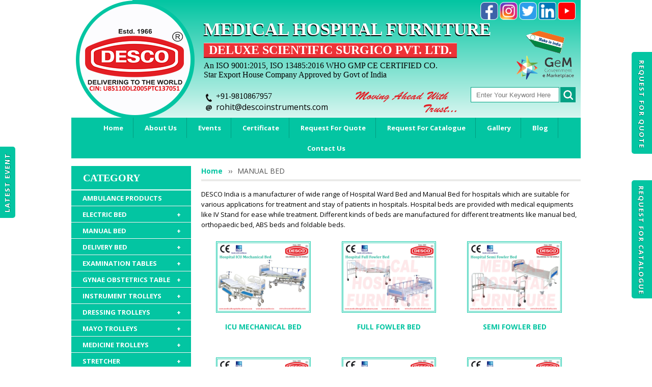

--- FILE ---
content_type: text/html; charset=utf-8
request_url: https://www.medicalhospitalfurnitures.com/Product/manual-hospital-bed-manufacturer/1
body_size: 135763
content:

<!DOCTYPE html>
<html>
<head id="head1"><meta charset="UTF-8" /><meta name="viewport" content="width=device-width, initial-scale=1.0, minimum-scale=1.0" /><title>
	Hospital Bed | Manual Bed Manufacturers, Suppliers and Exporters India
</title><link href="https://plus.google.com/+MedicalhospitalfurnituresDESCO" rel="publisher" /><link rel="shortcut icon" type="image/png" href="https://www.medicalhospitalfurnitures.com/images/favicon.png" /><link href="https://fonts.googleapis.com/css?family=Open+Sans:400,100,300,700" rel="stylesheet" type="text/css" />
    
    <link rel="stylesheet" type="text/css" href="/css/font-awesome.min.css"
        media="all" />
    <link rel="stylesheet" type="text/css" href="/css/bootstrap.css"
        media="all" />
    <link rel="stylesheet" type="text/css" href="/css/styles.css"
        media="all" />
    <link rel="stylesheet" type="text/css" href="/css/flexslider.css"
        media='all' />
    <link rel="stylesheet" type="text/css" href="/css/responsive.css"
        media="all" />
    <link rel="stylesheet" type="text/css" href="/css/DevStyle.css"
        media="all" />
    <script type="text/javascript" src="/js/jquery-1.11.1.min.js"></script>
    <script type="text/javascript" src="/js/owl.carousel.js"></script>
    <script type="text/javascript" src="/js/bootstrap.js"></script>
    <script type="text/javascript" src="/js/jquery.easing.1.3.js"></script>
    <link rel="stylesheet" type="text/css" href="/css/menuzord.css"
        media="all" />
    <script type="text/javascript" src="/js/menuzord.js"></script>
    <script>
        jQuery(document).ready(function () {
            (function () {
                var d = window, e = document, f = "text/javascript", g = "text/css", h = "stylesheet", k = "script", l = "link", m = "head", n = "complete", p = "UTF-8", q = "."; function r(b) { var a = e.getElementsByTagName(m)[0]; a || (a = e.body.parentNode.appendChild(e.createElement(m))); a.appendChild(b) } function _loadJs(b) { var a = e.createElement(k); a.type = f; a.charset = p; a.src = b; r(a) } function _loadCss(b) { var a = e.createElement(l); a.type = g; a.rel = h; a.charset = p; a.href = b; r(a) } function _isNS(b) { b = b.split(q); for (var a = d, c = 0; c < b.length; ++c) if (!(a = a[b[c]])) return !1; return !0 } function _setupNS(b) { b = b.split(q); for (var a = d, c = 0; c < b.length; ++c) a = a[b[c]] || (a[b[c]] = {}); return a }
                d.addEventListener && "undefined" == typeof e.readyState && d.addEventListener("DOMContentLoaded", function () { e.readyState = n }, !1);
                if (_isNS('google.translate.Element')) { return } (function () { var c = _setupNS('google.translate._const'); c._cl = 'en'; c._cuc = 'googleTranslateElementInit'; c._cac = ''; c._cam = ''; var h = 'translate.googleapis.com'; var s = (true ? 'https' : window.location.protocol == 'https:' ? 'https' : 'http') + '://'; var b = s + h; c._pah = h; c._pas = s; c._pbi = b + '/translate_static/img/te_bk.gif'; c._pci = b + '/translate_static/img/te_ctrl3.gif'; c._pli = b + '/translate_static/img/loading.gif'; c._plla = h + '/translate_a/l'; c._pmi = b + '/translate_static/img/mini_google.png'; c._ps = b + '/translate_static/css/translateelement.css'; c._puh = 'translate.google.com'; _loadCss(c._ps); _loadJs(b + '/translate_static/js/element/main.js'); })();
            })();
        });

        jQuery(function ($) {
            //owl carousel
            $("#medicom-carousel, #medicom-carousel1").owlCarousel({
                navigation: true
            });
        });

        function ValidateSearch() {
            if ($('input[type=text][id*=Text1]').val() == '') {
                alert('Please enter search keyword !!');
                return false;
            }
            return true;
        }
    </script>
    <script type="text/javascript" src="/js/flexy-menu.js"></script>
    <script type="text/javascript">
        jQuery(document).ready(function () {
            jQuery("#menuzord").menuzord({
                align: "left",
                indicatorFirstLevel: "+",
                indicatorSecondLevel: "+"
            });
        });
    </script>
    <script type="text/javascript">
        $(document).ready(function () {
            $(".flexy-menu").flexymenu({
                speed: 400,
                indicator: true
            });
        });
    </script>
    

    <!-- Global site tag (gtag.js) - Google Analytics -->
    <script async src="https://www.googletagmanager.com/gtag/js?id=UA-132995854-1"></script>
    <script>
        window.dataLayer = window.dataLayer || [];
        function gtag() { dataLayer.push(arguments); }
        gtag('js', new Date());

        gtag('config', 'UA-132995854-1');
    </script>
    <meta name="google-site-verification" content="1ujreitIwHJuRlBVcTX_FsyKkNEn7-aCP7LdODn0oE0" /><meta name="description" content="We are the manufacturer and suppliers of hospital ward bed and manual bed in India at best price. We provide quality products and on time delivery." /><meta name="keywords" content="manual hospital bed manufacturer, manual hospital bed price, indian hospital bed manufacturers, hospital ward bed, ward bed" /></head>
<body>
    <form method="post" action="./1" id="form1">
<div class="aspNetHidden">
<input type="hidden" name="toolKit_HiddenField" id="toolKit_HiddenField" value="" />
<input type="hidden" name="__EVENTTARGET" id="__EVENTTARGET" value="" />
<input type="hidden" name="__EVENTARGUMENT" id="__EVENTARGUMENT" value="" />
<input type="hidden" name="__VIEWSTATE" id="__VIEWSTATE" value="/[base64]////[base64]/////Dx8CaGQCAg9kFgQCAQ8WAh8BBQMxNTFkAgMPZBYEZg8VAiUvUHJvZHVjdC9GVUxMLUZPV0xFUi1FTEVDVFJJQy1CRUQvMTUxGEZVTEwgRk9XTEVSIEVMRUNUUklDIEJFRGQCAQ8WBB8AAv////8PHwJoZAIDD2QWBAIBDxYCHwEFAzE1MmQCAw9kFgRmDxUCJS9Qcm9kdWN0L1NFTUktRk9XTEVSLUVMRUNUUklDLUJFRC8xNTIYU0VNSSBGT1dMRVIgRUxFQ1RSSUMgQkVEZAIBDxYEHwAC/////[base64]/////w8fAmhkAgIPZBYEAgEPFgIfAQUCMjdkAgMPZBYEZg8VAigvUHJvZHVjdC9mdWxsLWZvd2xlci1iZWQtbWFudWZhY3R1cmVyLzI3D0ZVTEwgRk9XTEVSIEJFRGQCAQ8WBB8AAv////8PHwJoZAIDD2QWBAIBDxYCHwEFAjI2ZAIDD2QWBGYPFQIoL1Byb2R1Y3Qvc2VtaS1mb3dsZXItYmVkLW1hbnVmYWN0dXJlci8yNg9TRU1JIEZPV0xFUiBCRURkAgEPFgQfAAL/////Dx8CaGQCBA9kFgQCAQ8WAh8BBQIxMGQCAw9kFgRmDxUCKy9Qcm9kdWN0L3BsYWluLWhvc3BpdGFsLWJlZC1tYW51ZmFjdHVyZXIvMTAJUExBSU4gQkVEZAIBDxYEHwAC/////w8fAmhkAgUPZBYEAgEPFgIfAQUCMzBkAgMPZBYEZg8VAikvUHJvZHVjdC9vcnRob3BhZWRpYy1iZWQtbWFudWZhY3R1cmVycy8zMA9PUlRIT1BBRURJQyBCRURkAgEPFgQfAAL/////Dx8CaGQCBg9kFgQCAQ8WAh8BBQIzMWQCAw9kFgRmDxUCJy9Qcm9kdWN0L2F0dGVuZGFudC1iZWQtbWFudWZhY3R1cmVycy8zMQ1BVFRFTkRBTlQgQkVEZAIBDxYEHwAC/////w8fAmhkAgcPZBYEAgEPFgIfAQUCMjlkAgMPZBYEZg8VAicvUHJvZHVjdC9wZWRpYXRyaWMtYmVkLW1hbnVmYWN0dXJlcnMvMjkNUEVESUFUUklDIEJFRGQCAQ8WBB8AAv////8PHwJoZAIID2QWBAIBDxYCHwEFAzEzNGQCAw9kFgRmDxUCGC9Qcm9kdWN0L0NIT0xFUkEtQkVELzEzNAtDSE9MRVJBIEJFRGQCAQ8WBB8AAv////8PHwJoZAIJD2QWBAIBDxYCHwEFAzE1M2QCAw9kFgRmDxUCGC9Qcm9kdWN0L0ZPTERJTkctQkVELzE1MwtGT0xESU5HIEJFRGQCAQ8WBB8AAv////[base64]/////w8fAmhkAgIPZBYEAgEPFgIfAQUCNTVkAgMPZBYEZg8VAjAvUHJvZHVjdC9oeWRyYXVsaWMtZGVsaXZlcnktYmVkLW1hbnVmYWN0dXJlcnMvNTUWSFlEUkFVTElDIERFTElWRVJZIEJFRGQCAQ8WBB8AAv////8PHwJoZAIDD2QWBAIBDxYCHwEFAjU0ZAIDD2QWBGYPFQItL1Byb2R1Y3QvbWFudWFsLWRlbGl2ZXJ5LWJlZC1tYW51ZmFjdHVyZXJzLzU0E01BTlVBTCBERUxJVkVSWSBCRURkAgEPFgQfAAL/////Dx8CaGQCBA9kFgQCAQ8WAh8BBQMxNTRkAgMPZBYEZg8VAhsvUHJvZHVjdC9ERUxJVkVSWS1DT1VDSC8xNTQOREVMSVZFUlkgQ09VQ0hkAgEPFgQfAAL/////Dx8CaGQCBQ9kFgQCAQ8WAh8BBQI1N2QCAw9kFgRmDxUCMS9Qcm9kdWN0L3RlbGVzY29waWMtZGVsaXZlcnktYmVkLW1hbnVmYWN0dXJlcnMvNTcjVEVMRVNDT1BJQyAmIE9CU1RFVFJJQyBERUxJVkVSWSBCRURkAgEPFgQfAAL/////[base64]////8PHwJoZAICD2QWBAIBDxYCHwEFAjYwZAIDD2QWBGYPFQIzL1Byb2R1Y3QvZWxlY3RyaWMtZXhhbWluYXRpb24tY291Y2gtbWFudWZhY3R1cmVyLzYwGkVMRUNUUklDIEVYQU1JTkFUSU9OIENPVUNIZAIBDxYEHwAC/////w8fAmhkAgMPZBYEAgEPFgIfAQUCNjJkAgMPZBYEZg8VAisvUHJvZHVjdC9leGFtaW5hdGlvbi10YWJsZS1tYW51ZmFjdHVyZXJzLzYyGE1BTlVBTCBFWEFNSU5BVElPTiBUQUJMRWQCAQ8WBB8AAv////8PHwJoZAIED2QWBAIBDxYCHwEFAjU5ZAIDD2QWBGYPFQIxL1Byb2R1Y3QvbWFudWFsLWV4YW1pbmF0aW9uLWNvdWNoLW1hbnVmYWN0dXJlci81ORhNQU5VQUwgRVhBTUlOQVRJT04gQ09VQ0hkAgEPFgQfAAL/////Dx8CaGQCBQ9kFgQCAQ8WAh8BBQI2MWQCAw9kFgRmDxUCKi9Qcm9kdWN0L2V4YW1pbmF0aW9uLWNvdWNoLXdpdGgtY2FiaW5ldC82MR5FWEFNSU5BVElPTiBDT1VDSCBXSVRIIENBQklORVRkAgEPFgQfAAL/////[base64]/////w8fAmhkAgIPZBYEAgEPFgIfAQUCNjVkAgMPZBYEZg8VAiEvUHJvZHVjdC9neW5hZS10YWJsZS0yLXNlY3Rpb24vNjUVR1lOQUUgVEFCTEUgMiBTRUNUSU9OZAIBDxYEHwAC/////w8fAmhkAgMPZBYEAgEPFgIfAQUDMTI2ZAIDD2QWBGYPFQIlL1Byb2R1Y3QvZ3luYWUtY291Y2gtd2l0aC1jYWJpbmV0LzEyNhhHWU5BRSBDT1VDSCBXSVRIIENBQklORVRkAgEPFgQfAAL/////[base64]/////Dx8CaGQCAg9kFgQCAQ8WAh8BBQI2N2QCAw9kFgRmDxUCKC9Qcm9kdWN0L2luc3RydW1lbnQtdHJvbGxleS0zLXNoZWx2ZXMvNjccSU5TVFJVTUVOVCBUUk9MTEVZIDMgU0hFTFZFU2QCAQ8WBB8AAv////8PHwJoZAIDD2QWBAIBDxYCHwEFAzE3MGQCAw9kFgRmDxUCLS9Qcm9kdWN0L0lOU1RSVU1FTlQtVFJFQVRNRU5ULVRST0xMRVktQUJTLzE3MCBJTlNUUlVNRU5UIFRSRUFUTUVOVCBUUk9MTEVZIEFCU2QCAQ8WBB8AAv////[base64]/////w8fAmhkAgIPZBYEAgEPFgIfAQUCNjlkAgMPZBYEZg8VAjYvUHJvZHVjdC9kcmVzc2luZy10cm9sbGV5LXdpdGgtZHJhd2VyLW1hbnVmYWN0dXJlcnMvNjkcRFJFU1NJTkcgVFJPTExFWSBXSVRIIERSQVdFUmQCAQ8WBB8AAv////[base64]/////[base64]/////[base64]/////w8fAmhkAgIPZBYEAgEPFgIfAQUCNzNkAgMPZBYEZg8VAjIvUHJvZHVjdC9wYXRpZW50LXRyb2xsZXktc3RyZXRjaGVyLW1hbnVmYWN0dXJlci83MxlQQVRJRU5UIFRST0xMRVkgU1RSRVRDSEVSZAIBDxYEHwAC/////[base64]////8PHwJoZAICD2QWBAIBDxYCHwEFAjc1ZAIDD2QWBGYPFQItL1Byb2R1Y3QvYmVkc2lkZS1sb2NrZXItd2l0aC1vdmVyYmVkLXRhYmxlLzc1IUJFRFNJREUgTE9DS0VSIFdJVEggT1ZFUkJFRCBUQUJMRWQCAQ8WBB8AAv////[base64]////8PHwJoZAICD2QWBAIBDxYCHwEFAjc2ZAIDD2QWBGYPFQIjL1Byb2R1Y3QvYmVkc2lkZS1zY3JlZW4tMy1wYW5lbHMvNzYXQkVEU0lERSBTQ1JFRU4gMyBQQU5FTFNkAgEPFgQfAAL/////Dx8CaGQCAw9kFgQCAQ8WAh8BBQI3N2QCAw9kFgRmDxUCIy9Qcm9kdWN0L2JlZHNpZGUtc2NyZWVuLTQtcGFuZWxzLzc3F0JFRFNJREUgU0NSRUVOIDQgUEFORUxTZAIBDxYEHwAC/////[base64]/////Dx8CaGQCAg9kFgQCAQ8WAh8BBQI3OWQCAw9kFgRmDxUCHi9Qcm9kdWN0L2l2LXN0YW5kLWZvdXItaG9vay83ORJJViBTVEFORCBGT1VSIEhPT0tkAgEPFgQfAAL/////[base64]////8PHwJoZAICD2QWBAIBDxYCHwEFAjgxZAIDD2QWBGYPFQIrL1Byb2R1Y3QvYm93bC1zdGFuZC1kb3VibGUtbWFudWZhY3R1cmVycy84MRFCT1dMIFNUQU5EIERPVUJMRWQCAQ8WBB8AAv////8PHwJoZAIDD2QWBAIBDxYCHwEFAjgyZAIDD2QWBGYPFQIkL1Byb2R1Y3QvZHJ1bS1zdGFuZC1tYW51ZmFjdHVyZXJzLzgyCkRSVU0gU1RBTkRkAgEPFgQfAAL/////[base64]////8PHwJoZAICD2QWBAIBDxYCHwEFAjg0ZAIDD2QWBGYPFQIkL1Byb2R1Y3QvYmFieS1jcmFkbGUtbWFudWZhY3R1cmVyLzg0C0JBQlkgQ1JBRExFZAIBDxYEHwAC/////[base64]/////Dx8CaGQCAg9kFgQCAQ8WAh8BBQI4NmQCAw9kFgRmDxUCIy9Qcm9kdWN0L2FkanVzdGFibGUtaGVpZ2h0LXN0b29sLzg2F1NUT09MIEFESlVTVEFCTEUgSEVJR0hUZAIBDxYEHwAC/////w8fAmhkAgMPZBYEAgEPFgIfAQUCODdkAgMPZBYEZg8VAhovUHJvZHVjdC9zdXJnZW9uLXN0b29scy84Nw1TVVJHRU9OIFNUT09MZAIBDxYEHwAC/////w8fAmhkAgQPZBYEAgEPFgIfAQUCODhkAgMPZBYEZg8VAhkvUHJvZHVjdC9zdXJnZW9uLWNoYWlyLzg4DVNVUkdFT04gQ0hBSVJkAgEPFgQfAAL/////Dx8CaGQCBQ9kFgQCAQ8WAh8BBQMxMzZkAgMPZBYEZg8VAh0vUHJvZHVjdC9BTUJVTEFUT1JZLUNIQUlSLzEzNhBBTUJVTEFUT1JZIENIQUlSZAIBDxYEHwAC/////w8fAmhkAgYPZBYEAgEPFgIfAQUCODlkAgMPZBYEZg8VAh0vUHJvZHVjdC9ibG9vZC1kb25vci1jaGFpci84ORFCTE9PRCBET05PUiBDSEFJUmQCAQ8WBB8AAv////[base64]/////Dx8CaGQCAg9kFgQCAQ8WAh8BBQMxNjdkAgMPZBYEZg8VAhovUHJvZHVjdC9XQUlUSU5HLUNIQUlSLzE2NxNXQUlUSU5HIENIQUlSIE1FVEFMZAIBDxYEHwAC/////[base64]////8PHwJoZAICD2QWBAIBDxYCHwEFAjkxZAIDD2QWBGYPFQIxL1Byb2R1Y3QvYmVkc2lkZS10YWJsZS1hZGp1c3RhYmxlLW1hbnVmYWN0dXJlci85MSBPVkVSQkVEIEJFRFNJREUgVEFCTEUgQURKVVNUQUJMRWQCAQ8WBB8AAv////8PHwJoZAIDD2QWBAIBDxYCHwEFAzE2MWQCAw9kFgRmDxUCLC9Qcm9kdWN0L09WRVJCRUQtQkVEU0lERS1UQUJMRS0yLVNFQ1RJT04vMTYxH09WRVJCRUQgQkVEU0lERSBUQUJMRSAyIFNFQ1RJT05kAgEPFgQfAAL/////Dx8CaGQCBA9kFgQCAQ8WAh8BBQMxNzFkAgMPZBYEZg8VAiYvUHJvZHVjdC9PVkVSQkVELUJFRFNJREUtVEFCTEUtQUJTLzE3MRlPVkVSQkVEIEJFRFNJREUgVEFCTEUgQUJTZAIBDxYEHwAC/////[base64]/////w8fAmhkAgIPZBYEAgEPFgIfAQUDMTM3ZAIDD2QWBGYPFQImL1Byb2R1Y3Qvb3J0aG9wYWVkaWMtcGxhc3Rlci10YWJsZS8xMzcZT1JUSE9QQUVESUMgUExBU1RFUiBUQUJMRWQCAQ8WBB8AAv////8PHwJoZAIDD2QWBAIBDxYCHwEFAjkzZAIDD2QWBGYPFQIgL1Byb2R1Y3Qvc3dhZGRsaW5nLWJhYnktdGFibGUvOTMPU1dBRERMSU5HIFRBQkxFZAIBDxYEHwAC/////[base64]/////Dx8CaGQCAg9kFgQCAQ8WAh8BBQI5NWQCAw9kFgRmDxUCJC9Qcm9kdWN0L2tpY2stYnVja2V0LW1hbnVmYWN0dXJlci85NQtLSUNLIEJVQ0tFVGQCAQ8WBB8AAv////[base64]/////w8fAmhkAgIPZBYEAgEPFgIfAQUCOTZkAgMPZBYEZg8VAicvUHJvZHVjdC9maWxpbmctY2FiaW5ldC1tYW51ZmFjdHVyZXIvOTYORklMSU5HIENBQklORVRkAgEPFgQfAAL/////Dx8CaGQCAw9kFgQCAQ8WAh8BBQI5N2QCAw9kFgRmDxUCKy9Qcm9kdWN0L2luc3RydW1lbnQtY2FiaW5ldC1tYW51ZmFjdHVyZXIvOTcSSU5TVFJVTUVOVCBDQUJJTkVUZAIBDxYEHwAC/////w8fAmhkAgQPZBYEAgEPFgIfAQUCOThkAgMPZBYEZg8VAikvUHJvZHVjdC9zdG9yYWdlLWNhYmluZXQtbWFudWZhY3R1cmVycy85OBxTVE9SQUdFICYgSU5TVFJVTUVOVCBDQUJJTkVUZAIBDxYEHwAC/////w8fAmhkAgUPZBYEAgEPFgIfAQUCOTlkAgMPZBYEZg8VAh8vUHJvZHVjdC93YXJkLWxvY2tlci1jYWJpbmV0Lzk5E1dBUkQgTE9DS0VSIENBQklORVRkAgEPFgQfAAL/////[base64]/////Dx8CaGQCAg9kFgQCAQ8WAh8BBQMxMDFkAgMPZBYEZg8VAiAvUHJvZHVjdC9mb290LXN0ZXAtbWV0YWwtdG9wLzEwMRNGT09UIFNURVAgTUVUQUwgVE9QZAIBDxYEHwAC/////w8fAmhkAgMPZBYEAgEPFgIfAQUDMTAyZAIDD2QWBGYPFQIkL1Byb2R1Y3QvZm9vdC1zdGVwLWxhbWluYXRlZC10b3AvMTAyF0ZPT1QgU1RFUCBMQU1JTkFURUQgVE9QZAIBDxYEHwAC/////w8fAmhkAgQPZBYEAgEPFgIfAQUDMTcyZAIDD2QWBGYPFQIeL1Byb2R1Y3QvRk9PVC1TVEVQLUFCUy1UT1AvMTcyEUZPT1QgU1RFUCBBQlMgVE9QZAIBDxYEHwAC/////[base64]/////w8fAmhkAgIPZBYEAgEPFgIfAQUDMTA0ZAIDD2QWBGYPFQIhL1Byb2R1Y3QvY2FzZS1oaXN0b3J5LXRyb2xsZXkvMTA0FENBU0UgSElTVE9SWSBUUk9MTEVZZAIBDxYEHwAC/////w8fAmhkAgMPZBYEAgEPFgIfAQUDMTA1ZAIDD2QWBGYPFQIsL1Byb2R1Y3QvZW1lcmdlbmN5LXJlc3VzY2l0YXRpb24tdHJvbGxleS8xMDUfRU1FUkdFTkNZIFJFU1VTQ0lUQVRJT04gVFJPTExFWWQCAQ8WBB8AAv////8PHwJoZAIED2QWBAIBDxYCHwEFAzEwNmQCAw9kFgRmDxUCKS9Qcm9kdWN0L21vbml0b3ItdHJvbGxleS1tYW51ZmFjdHVyZXIvMTA2D01PTklUT1IgVFJPTExFWWQCAQ8WBB8AAv////8PHwJoZAIFD2QWBAIBDxYCHwEFAzEwN2QCAw9kFgRmDxUCIy9Qcm9kdWN0L3BhdGllbnQtcmVjb3JkLXRyb2xsZXkvMTA3FlBBVElFTlQgUkVDT1JEIFRST0xMRVlkAgEPFgQfAAL/////Dx8CaGQCBg9kFgQCAQ8WAh8BBQMxMDhkAgMPZBYEZg8VAhwvUHJvZHVjdC91dGlsaXR5LXRyb2xsZXkvMTA4D1VUSUxJVFkgVFJPTExFWWQCAQ8WBB8AAv////8PHwJoZAIHD2QWBAIBDxYCHwEFAzExMGQCAw9kFgRmDxUCHy9Qcm9kdWN0L2NyYXNoLWNhcnQtdHJvbGxleS8xMTASQ1JBU0ggQ0FSVCBUUk9MTEVZZAIBDxYEHwAC/////w8fAmhkAggPZBYEAgEPFgIfAQUDMTExZAIDD2QWBGYPFQIhL1Byb2R1Y3Qvc29pbGVkLWxpbmVuLXRyb2xsZXkvMTExFFNPSUxFRCBMSU5FTiBUUk9MTEVZZAIBDxYEHwAC/////w8fAmhkAgkPZBYEAgEPFgIfAQUDMTEyZAIDD2QWBGYPFQIkL1Byb2R1Y3Qvb3h5Z2VuLWN5bGluZGVyLXRyb2xsZXkvMTEyF09YWUdFTiBDWUxJTkRFUiBUUk9MTEVZZAIBDxYEHwAC/////[base64]/////Dx8CaGQCAg9kFgQCAQ8WAh8BBQMxMTRkAgMPZBYEZg8VAiIvUHJvZHVjdC93YXN0ZS1iaW4tY29sb3ItY29kZWQvMTE0FVdBU1RFIEJJTiBDT0xPUiBDT0RFRGQCAQ8WBB8AAv////8PHwJoZAIDD2QWBAIBDxYCHwEFAzEzMmQCAw9kFgRmDxUCIi9Qcm9kdWN0L01FVEFMLVdBU1RFLUJJTi1QTEFJTi8xMzIVTUVUQUwgV0FTVEUgQklOIFBMQUlOZAIBDxYEHwAC/////w8fAmhkAgQPZBYEAgEPFgIfAQUDMTY0ZAIDD2QWBGYPFQInL1Byb2R1Y3QvV0FTVEUtQklOLU1FVEFMLVBFUkZPUkFURUQvMTY0GldBU1RFIEJJTiBNRVRBTCBQRVJGT1JBVEVEZAIBDxYEHwAC/////w8fAmhkAgUPZBYEAgEPFgIfAQUDMTY1ZAIDD2QWBGYPFQIqL1Byb2R1Y3QvV0FTVEUtQklOLU1FVEFMLVdJVEgtRkxBUC1MSUQvMTY1HVdBU1RFIEJJTiBNRVRBTCBXSVRIIEZMQVAgTElEZAIBDxYEHwAC/////w8fAmhkAgYPZBYEAgEPFgIfAQUDMTY2ZAIDD2QWBGYPFQIwL1Byb2R1Y3QvQU5USUJBQ1RFUklBTC1GRU1JTklORS1TQU5JVEFSWS1CSU4vMTY2DFNBTklUQVJZIEJJTmQCAQ8WBB8AAv////[base64]/////[base64]/////Dx8CaGQCAg9kFgQCAQ8WAh8BBQMxMTlkAgMPZBYEZg8VAiMvUHJvZHVjdC9idXJuLWNhZ2UtbWFudWZhY3R1cmVyLzExOQlCVVJOIENBR0VkAgEPFgQfAAL/////Dx8CaGQCAw9kFgQCAQ8WAh8BBQMxMjBkAgMPZBYEZg8VAh4vUHJvZHVjdC9jYXNlLXNoZWV0LWhvbGRlci8xMjARQ0FTRSBTSEVFVCBIT0xERVJkAgEPFgQfAAL/////Dx8CaGQCBA9kFgQCAQ8WAh8BBQMxMjFkAgMPZBYEZg8VAiUvUHJvZHVjdC9jb2xsYXBzaWJsZS1zaWRlLXJhaWxpbmcvMTIxDFNJREUgUkFJTElOR2QCAQ8WBB8AAv////8PHwJoZAIFD2QWBAIBDxYCHwEFAzE3M2QCAw9kFgRmDxUCJC9Qcm9kdWN0L0FCUy1IRUFELUFORC1GT09ULUJPQVJELzE3MxdBQlMgSEVBRCBBTkQgRk9PVCBCT0FSRGQCAQ8WBB8AAv////8PHwJoZAIGD2QWBAIBDxYCHwEFAzE3NGQCAw9kFgRmDxUCFi9Qcm9kdWN0L0JBQlktQ1JJQi8xNzQJQkFCWSBDUklCZAIBDxYEHwAC/////w8fAmhkAgcPZBYEAgEPFgIfAQUDMTI1ZAIDD2QWBGYPFQInL1Byb2R1Y3QvaG9zcGl0YWwtcmFjay1tYW51ZmFjdHVyZXIvMTI1BVJBQ0tTZAIBDxYEHwAC/////w8fAmhkAggPZBYEAgEPFgIfAQUDMTg5ZAIDD2QWBGYPFQIlL1Byb2R1Y3QvSE9TUElUQUwtQkVELUFDQ0VTU09SSUVTLzE4ORhIT1NQSVRBTCBCRUQgQUNDRVNTT1JJRVNkAgEPFgQfAAL/////Dx8CaGQCCQ9kFgQCAQ8WAh8BBQMxOTBkAgMPZBYEZg8VAhovUHJvZHVjdC9DQVNUT1ItV0hFRUxTLzE5MA1DQVNUT1IgV0hFRUxTZAIBDxYEHwAC/////w8fAmhkAgoPZBYEAgEPFgIfAQUDMTkxZAIDD2QWBGYPFQInL1Byb2R1Y3QvT1ZFUi1CRUQtVEFCTEUtQUNDRVNTT1JJRVMvMTkxGk9WRVIgQkVEIFRBQkxFIEFDQ0VTU09SSUVTZAIBDxYEHwAC/////[base64]////8PHwJoZAICD2QWBAIBDxYCHwEFAzE1OGQCAw9kFgRmDxUCGS9Qcm9kdWN0L1JPT00tUEFDS0FHRS8xNTgMUk9PTSBQQUNLQUdFZAIBDxYEHwAC/////[base64]" />
</div>

<script type="text/javascript">
//<![CDATA[
var theForm = document.forms['form1'];
if (!theForm) {
    theForm = document.form1;
}
function __doPostBack(eventTarget, eventArgument) {
    if (!theForm.onsubmit || (theForm.onsubmit() != false)) {
        theForm.__EVENTTARGET.value = eventTarget;
        theForm.__EVENTARGUMENT.value = eventArgument;
        theForm.submit();
    }
}
//]]>
</script>


<script src="/WebResource.axd?d=yEFZ8yFQIbSIMW4u_Z77R9egZ99Y24jUzaLW5-EFCSG9Y6y1wv2WvXFSDorQh1mdcv9jTk2hyQL2zpr3ra2yGIqlzDMh04RaghyjH5CAZ5Y1&amp;t=638286277360000000" type="text/javascript"></script>


<script src="/ScriptResource.axd?d=W5aoH_5tjHdlhMFUdgfN5TdWrj0mqadimwhiuTe0PMlCj2tKq6crIBFRAs_zhcq9jyGZdcXr_s0h7Yh950GTOYleffrPGzMlveqff_1qP0CMUttXyC6hhg742fTD5Cfo3jYAhjMXqvgZDHrWsRE-Mw2&amp;t=7c776dc1" type="text/javascript"></script>
<script type="text/javascript">
//<![CDATA[
if (typeof(Sys) === 'undefined') throw new Error('ASP.NET Ajax client-side framework failed to load.');
//]]>
</script>

<script src="/ScriptResource.axd?d=MHTVpaLNXy_bZH512udptMjpsYUAzk6edxSbfU2vfwgbLxp_oF4XiHdGmBSXYB6jAbIoM5297KJxJKR9_lFU7TjujJjKi4bhxqNdvNe4RC_OlW6tn_0JcrDoNBJaLmKzSubQ91JCDTBR_6MDi8yeCQ2&amp;t=7c776dc1" type="text/javascript"></script>
<script src="/Product/manual-hospital-bed-manufacturer/1?_TSM_HiddenField_=toolKit_HiddenField&amp;_TSM_CombinedScripts_=%3b%3bAjaxControlToolkit%2c+Version%3d4.1.60919.0%2c+Culture%3dneutral%2c+PublicKeyToken%3d28f01b0e84b6d53e%3aen-US%3aee051b62-9cd6-49a5-87bb-93c07bc43d63%3ade1feab2%3af9cec9bc%3a8ad18101" type="text/javascript"></script>
<div class="aspNetHidden">

	<input type="hidden" name="__VIEWSTATEGENERATOR" id="__VIEWSTATEGENERATOR" value="754E3D9C" />
	<input type="hidden" name="__EVENTVALIDATION" id="__EVENTVALIDATION" value="/wEdAAO4H8a1IJX/L5FIbELsNToLKjIBMncuZggZzrKs6m0OcFV6RkAfufrqJa6LpqnGFgtYgOrcJTgmeV3EokMT5Xnz3HVRLbQNC8c2KFnb7XLRQA==" />
</div>
        <script type="text/javascript">
//<![CDATA[
Sys.WebForms.PageRequestManager._initialize('ctl00$toolKit', 'form1', [], [], [], 90, 'ctl00');
//]]>
</script>

        <div class="event-panel">
            <span class="panel-icon"><a href="/Promotion_And_Events">Latest Event</a> </span>
        </div>
        <div class="right-panel">
            <div class="rfq">
                <span class="panel-icon"><a href="/RequestForQuote">Request For
                Quote</a> </span>
            </div>
            <div class="rfc">
                <span class="panel-icon"><a href="/RequestForCatalogue">Request For Catalogue</a> </span>
            </div>
        </div>
        <div class="wrapper ps-static">
            <div class="page">
                <!-- ===========================================================
            						top-icon-menu
			=============================================================-->
                <div class="header-container">
                    <div class="header">
                        <div class="top_row2">
                            <h2 class="logo">
                                <strong>Medical Hospital Furniture</strong> <a href="../../Default.aspx">
                                    <img class="desk" src="/images/desco-hospital.png" alt="" />
                                    <img class="tablet" src="/images/desco-hospital-tablet.png"
                                        alt="" />
                                </a>
                            </h2>
                            <div class="hc-box">
                                <div class="social-icons">
                                    <ul>
                                        

                                        <li class="icon"><a href="https://www.facebook.com/descomedicalindiaa/?ref=pages_you_manage"
                                            target="_blank">
                                            
                                            <img src="/images/f_b.png" />
                                        </a></li>
                                        <li class="icon"><a href="https://www.instagram.com/descomedicalindia/"
                                            target="_blank">
                                            
                                            <img src="/images/i_g.png" />
                                        </a></li>
                                        <li class="icon"><a href="https://twitter.com/IndiaDesco"
                                            target="_blank">
                                            
                                            <img src="/images/t_w.png" />
                                        </a></li>
                                        <li class="icon"><a href="https://www.linkedin.com/in/desco-medical-india-b66b55170/"
                                            target="_blank">
                                            
                                            <img src="/images/i_n.png" />
                                        </a></li>
                                        <li class="icon"><a href="https://www.youtube.com/channel/UC7SWVYR_zKL0e5gFlSWVUPQ"
                                            target="_blank">
                                            
                                            <img src="/images/y_t.png" />
                                        </a></li>

                                    </ul>
                                </div>
                                <div class="pull-left c-tagline">
                                    <h1>Medical Hospital Furniture</h1>
                                    <h3>
                                        <span>Deluxe Scientific Surgico Pvt. Ltd.</span></h3>
                                    <p>
                                        An ISO 9001:2015, ISO 13485:2016 WHO GMP CE CERTIFIED CO.
                                    </p>
                                    <p class="ml40">
                                        Star Export House Company Approved by Govt of India
                                    </p>
                                </div>
                                <div class="m-india">
                                    <img src="/images/Make-in-India-Logo.png" />
                                </div>
                                <div class="b-part">
                                    <div class="e-box">
                                        <p>
                                            <img src="/images/phone.png" />
                                            +91-9810867957
                                        </p>
                                        <img src="/images/At.png" />
                                        <a href="mailto:rohit@descoinstruments.com">rohit@descoinstruments.com</a><br>
                                    </div>
                                    <div class="right-position">
                                        <div id="google_translate_element">
                                        </div>
                                        <script type="text/javascript">
                                            function googleTranslateElementInit() {
                                                new google.translate.TranslateElement({ pageLanguage: 'en', layout: google.translate.TranslateElement.InlineLayout.SIMPLE, autoDisplay: false }, 'google_translate_element');
                                            }
                                        </script>

                                        <div id="search_mini_form">
                                            <div class="search_box">
                                                <div class="wrapper">
                                                    <div id="panel1" onkeypress="javascript:return WebForm_FireDefaultButton(event, &#39;btnSearch&#39;)">
	

                                                        
                                                        <input name="ctl00$Text1" type="text" id="Text1" class="input-text" placeholder="Enter Your Keyword Here" />
                                                        
                                                        <input type="button" name="ctl00$btnSearch" value="" onclick="ValidateSearch();__doPostBack(&#39;ctl00$btnSearch&#39;,&#39;&#39;)" id="btnSearch" class="button" />
                                                    
</div>
                                                </div>
                                            </div>
                                        </div>
                                    </div>
                                    <div class="m-box">
                                        <h2>Moving Ahead With</h2>
                                        <h3>Trust...</h3>
                                    </div>
                                </div>
                            </div>
                        </div>
                    </div>
                </div>
                <!-- ===========================================================
            						header-container ends
			=============================================================-->

                <div class="row">
                    <div class="col-md-12">
                        <nav class="main-menu">
                            <ul class="flexy-menu orange">
                                <li><a href="../../Default.aspx" id="A2">Home </a></li>
                                <li><a href="/about-us">About Us</a></li>
                                <li><a href="/Promotion_And_Events">Events</a></li>
                                <li><a href="/Certificate">Certificate</a></li>
                                <li><a href="/RequestForQuote">Request For Quote</a></li>
                                <li><a href="/RequestForCatalogue">Request For Catalogue</a></li>
                                <li><a href="/PhotoGallery">Gallery</a></li>
                                <li><a href="/blog/" target="_blank">Blog</a></li>
                                <li><a href="/ContactUs">Contact Us</a></li>
                            </ul>
                        </nav>
                    </div>
                </div>
                <!-- ===========================================================
            						nav-container ends
			=============================================================-->
                
                

                <div class="main-container">
                    <div class="row">
                        <div class="col-xs-12">
                            <div class="main">
                                <div class="row">
                                    <div class="col-left sidebar col-xs-12 col-sm-3 col-md-3">
                                        <div class="vertical-nav-bar">
                                            <div id="menuzord" class="menuzord red">
                                                <a href="javascript:void(0)" class="menuzord-brand">Category</a>
                                                
                                                        <ul class="menuzord-menu">
                                                    
                                                        
                                                        <li id="rptr1_li1_0"><a href="/Product/AMBULANCE-PRODUCTS/176">
                                                            AMBULANCE PRODUCTS
                                                        </a>
                                                            
                                                        </li>
                                                    
                                                        
                                                        <li id="rptr1_li1_1"><a href="/Product/electric-bed-manufacturer-india/2">
                                                            ELECTRIC BED
                                                        </a>
                                                            
                                                                    <ul class="dropdown">
                                                                
                                                                    
                                                                    <li id="rptr1_rptr2_1_li2_0"><a href="/Product/ICU-ELECTRIC-BED/150">
                                                                        ICU ELECTRIC BED
                                                                    </a>
                                                                        
                                                                    </li>
                                                                
                                                                    
                                                                    <li id="rptr1_rptr2_1_li2_1"><a href="/Product/FULL-FOWLER-ELECTRIC-BED/151">
                                                                        FULL FOWLER ELECTRIC BED
                                                                    </a>
                                                                        
                                                                    </li>
                                                                
                                                                    
                                                                    <li id="rptr1_rptr2_1_li2_2"><a href="/Product/SEMI-FOWLER-ELECTRIC-BED/152">
                                                                        SEMI FOWLER ELECTRIC BED
                                                                    </a>
                                                                        
                                                                    </li>
                                                                
                                                                    </ul>
                                                                
                                                        </li>
                                                    
                                                        
                                                        <li id="rptr1_li1_2"><a href="/Product/manual-hospital-bed-manufacturer/1">
                                                            MANUAL BED
                                                        </a>
                                                            
                                                                    <ul class="dropdown">
                                                                
                                                                    
                                                                    <li id="rptr1_rptr2_2_li2_0"><a href="/Product/icu-beds-mechanical-manufacturer/28">
                                                                        ICU MECHANICAL BED
                                                                    </a>
                                                                        
                                                                    </li>
                                                                
                                                                    
                                                                    <li id="rptr1_rptr2_2_li2_1"><a href="/Product/full-fowler-bed-manufacturer/27">
                                                                        FULL FOWLER BED
                                                                    </a>
                                                                        
                                                                    </li>
                                                                
                                                                    
                                                                    <li id="rptr1_rptr2_2_li2_2"><a href="/Product/semi-fowler-bed-manufacturer/26">
                                                                        SEMI FOWLER BED
                                                                    </a>
                                                                        
                                                                    </li>
                                                                
                                                                    
                                                                    <li id="rptr1_rptr2_2_li2_3"><a href="/Product/plain-hospital-bed-manufacturer/10">
                                                                        PLAIN BED
                                                                    </a>
                                                                        
                                                                    </li>
                                                                
                                                                    
                                                                    <li id="rptr1_rptr2_2_li2_4"><a href="/Product/orthopaedic-bed-manufacturers/30">
                                                                        ORTHOPAEDIC BED
                                                                    </a>
                                                                        
                                                                    </li>
                                                                
                                                                    
                                                                    <li id="rptr1_rptr2_2_li2_5"><a href="/Product/attendant-bed-manufacturers/31">
                                                                        ATTENDANT BED
                                                                    </a>
                                                                        
                                                                    </li>
                                                                
                                                                    
                                                                    <li id="rptr1_rptr2_2_li2_6"><a href="/Product/pediatric-bed-manufacturers/29">
                                                                        PEDIATRIC BED
                                                                    </a>
                                                                        
                                                                    </li>
                                                                
                                                                    
                                                                    <li id="rptr1_rptr2_2_li2_7"><a href="/Product/CHOLERA-BED/134">
                                                                        CHOLERA BED
                                                                    </a>
                                                                        
                                                                    </li>
                                                                
                                                                    
                                                                    <li id="rptr1_rptr2_2_li2_8"><a href="/Product/FOLDING-BED/153">
                                                                        FOLDING BED
                                                                    </a>
                                                                        
                                                                    </li>
                                                                
                                                                    </ul>
                                                                
                                                        </li>
                                                    
                                                        
                                                        <li id="rptr1_li1_3"><a href="/Product/delivery-obstetric-bed-manufacturer/3">
                                                            DELIVERY BED
                                                        </a>
                                                            
                                                                    <ul class="dropdown">
                                                                
                                                                    
                                                                    <li id="rptr1_rptr2_3_li2_0"><a href="/Product/electric-delivery-bed-manufacturers/56">
                                                                        ELECTRIC DELIVERY BED
                                                                    </a>
                                                                        
                                                                    </li>
                                                                
                                                                    
                                                                    <li id="rptr1_rptr2_3_li2_1"><a href="/Product/hydraulic-delivery-bed-manufacturers/55">
                                                                        HYDRAULIC DELIVERY BED
                                                                    </a>
                                                                        
                                                                    </li>
                                                                
                                                                    
                                                                    <li id="rptr1_rptr2_3_li2_2"><a href="/Product/manual-delivery-bed-manufacturers/54">
                                                                        MANUAL DELIVERY BED
                                                                    </a>
                                                                        
                                                                    </li>
                                                                
                                                                    
                                                                    <li id="rptr1_rptr2_3_li2_3"><a href="/Product/DELIVERY-COUCH/154">
                                                                        DELIVERY COUCH
                                                                    </a>
                                                                        
                                                                    </li>
                                                                
                                                                    
                                                                    <li id="rptr1_rptr2_3_li2_4"><a href="/Product/telescopic-delivery-bed-manufacturers/57">
                                                                        TELESCOPIC & OBSTETRIC DELIVERY BED
                                                                    </a>
                                                                        
                                                                    </li>
                                                                
                                                                    </ul>
                                                                
                                                        </li>
                                                    
                                                        
                                                        <li id="rptr1_li1_4"><a href="/Product/examination-couch-and-tables-manufacturer/4">
                                                            EXAMINATION TABLES
                                                        </a>
                                                            
                                                                    <ul class="dropdown">
                                                                
                                                                    
                                                                    <li id="rptr1_rptr2_4_li2_0"><a href="/Product/ELECTRIC-OBSTETRIC-TABLE/155">
                                                                        ELECTRIC OBSTETRIC TABLE
                                                                    </a>
                                                                        
                                                                    </li>
                                                                
                                                                    
                                                                    <li id="rptr1_rptr2_4_li2_1"><a href="/Product/electric-examination-couch-manufacturer/60">
                                                                        ELECTRIC EXAMINATION COUCH
                                                                    </a>
                                                                        
                                                                    </li>
                                                                
                                                                    
                                                                    <li id="rptr1_rptr2_4_li2_2"><a href="/Product/examination-table-manufacturers/62">
                                                                        MANUAL EXAMINATION TABLE
                                                                    </a>
                                                                        
                                                                    </li>
                                                                
                                                                    
                                                                    <li id="rptr1_rptr2_4_li2_3"><a href="/Product/manual-examination-couch-manufacturer/59">
                                                                        MANUAL EXAMINATION COUCH
                                                                    </a>
                                                                        
                                                                    </li>
                                                                
                                                                    
                                                                    <li id="rptr1_rptr2_4_li2_4"><a href="/Product/examination-couch-with-cabinet/61">
                                                                        EXAMINATION COUCH WITH CABINET
                                                                    </a>
                                                                        
                                                                    </li>
                                                                
                                                                    </ul>
                                                                
                                                        </li>
                                                    
                                                        
                                                        <li id="rptr1_li1_5"><a href="/Product/gynaecology-obstetric-table/5">
                                                            GYNAE OBSTETRICS TABLE
                                                        </a>
                                                            
                                                                    <ul class="dropdown">
                                                                
                                                                    
                                                                    <li id="rptr1_rptr2_5_li2_0"><a href="/Product/gynae-table-plain-manufacturer/64">
                                                                        GYNAE TABLE PLAIN
                                                                    </a>
                                                                        
                                                                    </li>
                                                                
                                                                    
                                                                    <li id="rptr1_rptr2_5_li2_1"><a href="/Product/gynae-table-2-section/65">
                                                                        GYNAE TABLE 2 SECTION
                                                                    </a>
                                                                        
                                                                    </li>
                                                                
                                                                    
                                                                    <li id="rptr1_rptr2_5_li2_2"><a href="/Product/gynae-couch-with-cabinet/126">
                                                                        GYNAE COUCH WITH CABINET
                                                                    </a>
                                                                        
                                                                    </li>
                                                                
                                                                    </ul>
                                                                
                                                        </li>
                                                    
                                                        
                                                        <li id="rptr1_li1_6"><a href="/Product/instruments-trolley-manufacturer/6">
                                                            INSTRUMENT TROLLEYS
                                                        </a>
                                                            
                                                                    <ul class="dropdown">
                                                                
                                                                    
                                                                    <li id="rptr1_rptr2_6_li2_0"><a href="/Product/instrument-trolley-2-shelves/66">
                                                                        INSTRUMENT TROLLEY 2 SHELVES
                                                                    </a>
                                                                        
                                                                    </li>
                                                                
                                                                    
                                                                    <li id="rptr1_rptr2_6_li2_1"><a href="/Product/instrument-trolley-3-shelves/67">
                                                                        INSTRUMENT TROLLEY 3 SHELVES
                                                                    </a>
                                                                        
                                                                    </li>
                                                                
                                                                    
                                                                    <li id="rptr1_rptr2_6_li2_2"><a href="/Product/INSTRUMENT-TREATMENT-TROLLEY-ABS/170">
                                                                        INSTRUMENT TREATMENT TROLLEY ABS
                                                                    </a>
                                                                        
                                                                    </li>
                                                                
                                                                    </ul>
                                                                
                                                        </li>
                                                    
                                                        
                                                        <li id="rptr1_li1_7"><a href="/Product/dressing-trolleys-manufacturer/7">
                                                            DRESSING TROLLEYS
                                                        </a>
                                                            
                                                                    <ul class="dropdown">
                                                                
                                                                    
                                                                    <li id="rptr1_rptr2_7_li2_0"><a href="/Product/dressing-trolley/68">
                                                                        DRESSING TROLLEY
                                                                    </a>
                                                                        
                                                                    </li>
                                                                
                                                                    
                                                                    <li id="rptr1_rptr2_7_li2_1"><a href="/Product/dressing-trolley-with-drawer-manufacturers/69">
                                                                        DRESSING TROLLEY WITH DRAWER
                                                                    </a>
                                                                        
                                                                    </li>
                                                                
                                                                    </ul>
                                                                
                                                        </li>
                                                    
                                                        
                                                        <li id="rptr1_li1_8"><a href="/Product/mayo-instrument-trolleys-manufacturers/8">
                                                            MAYO TROLLEYS
                                                        </a>
                                                            
                                                                    <ul class="dropdown">
                                                                
                                                                    
                                                                    <li id="rptr1_rptr2_8_li2_0"><a href="/Product/mayo-instrument-trolley-manufacturers/70">
                                                                        MAYO INSTRUMENT TROLLEY
                                                                    </a>
                                                                        
                                                                    </li>
                                                                
                                                                    </ul>
                                                                
                                                        </li>
                                                    
                                                        
                                                        <li id="rptr1_li1_9"><a href="/Product/medicine-trolleys-manufacturer/9">
                                                            MEDICINE TROLLEYS
                                                        </a>
                                                            
                                                                    <ul class="dropdown">
                                                                
                                                                    
                                                                    <li id="rptr1_rptr2_9_li2_0"><a href="/Product/medicine-trolley-manufacturers/71">
                                                                        MEDICINE TROLLEY
                                                                    </a>
                                                                        
                                                                    </li>
                                                                
                                                                    </ul>
                                                                
                                                        </li>
                                                    
                                                        
                                                        <li id="rptr1_li1_10"><a href="/Product/hospital-stretchers-manufacturer/11">
                                                            STRETCHER
                                                        </a>
                                                            
                                                                    <ul class="dropdown">
                                                                
                                                                    
                                                                    <li id="rptr1_rptr2_10_li2_0"><a href="/Product/ambulance-stretcher-manufacturers/72">
                                                                        AMBULANCE STRETCHER
                                                                    </a>
                                                                        
                                                                    </li>
                                                                
                                                                    
                                                                    <li id="rptr1_rptr2_10_li2_1"><a href="/Product/patient-trolley-stretcher-manufacturer/73">
                                                                        PATIENT TROLLEY STRETCHER
                                                                    </a>
                                                                        
                                                                    </li>
                                                                
                                                                    </ul>
                                                                
                                                        </li>
                                                    
                                                        
                                                        <li id="rptr1_li1_11"><a href="/Product/bedside-lockers-manufacturers/12">
                                                            BEDSIDE LOCKERS
                                                        </a>
                                                            
                                                                    <ul class="dropdown">
                                                                
                                                                    
                                                                    <li id="rptr1_rptr2_11_li2_0"><a href="/Product/bedside-locker-manufacturer/74">
                                                                        BEDSIDE LOCKER
                                                                    </a>
                                                                        
                                                                    </li>
                                                                
                                                                    
                                                                    <li id="rptr1_rptr2_11_li2_1"><a href="/Product/bedside-locker-with-overbed-table/75">
                                                                        BEDSIDE LOCKER WITH OVERBED TABLE
                                                                    </a>
                                                                        
                                                                    </li>
                                                                
                                                                    </ul>
                                                                
                                                        </li>
                                                    
                                                        
                                                        <li id="rptr1_li1_12"><a href="/Product/bedside-screen-manufacturers/13">
                                                            BEDSIDE SCREEN
                                                        </a>
                                                            
                                                                    <ul class="dropdown">
                                                                
                                                                    
                                                                    <li id="rptr1_rptr2_12_li2_0"><a href="/Product/BEDSIDE-SCREEN-2-PANELS/187">
                                                                        BEDSIDE SCREEN 2 PANELS
                                                                    </a>
                                                                        
                                                                    </li>
                                                                
                                                                    
                                                                    <li id="rptr1_rptr2_12_li2_1"><a href="/Product/bedside-screen-3-panels/76">
                                                                        BEDSIDE SCREEN 3 PANELS
                                                                    </a>
                                                                        
                                                                    </li>
                                                                
                                                                    
                                                                    <li id="rptr1_rptr2_12_li2_2"><a href="/Product/bedside-screen-4-panels/77">
                                                                        BEDSIDE SCREEN 4 PANELS
                                                                    </a>
                                                                        
                                                                    </li>
                                                                
                                                                    </ul>
                                                                
                                                        </li>
                                                    
                                                        
                                                        <li id="rptr1_li1_13"><a href="/Product/iv-saline-stand-manufacturer/14">
                                                            IV STAND
                                                        </a>
                                                            
                                                                    <ul class="dropdown">
                                                                
                                                                    
                                                                    <li id="rptr1_rptr2_13_li2_0"><a href="/Product/iv-stands-double-hook/78">
                                                                        IV STAND DOUBLE HOOK
                                                                    </a>
                                                                        
                                                                    </li>
                                                                
                                                                    
                                                                    <li id="rptr1_rptr2_13_li2_1"><a href="/Product/iv-stand-four-hook/79">
                                                                        IV STAND FOUR HOOK
                                                                    </a>
                                                                        
                                                                    </li>
                                                                
                                                                    </ul>
                                                                
                                                        </li>
                                                    
                                                        
                                                        <li id="rptr1_li1_14"><a href="/Product/bowl-drum-stand-manufacturer/15">
                                                            BOWL STAND
                                                        </a>
                                                            
                                                                    <ul class="dropdown">
                                                                
                                                                    
                                                                    <li id="rptr1_rptr2_14_li2_0"><a href="/Product/bowl-stand-single-manufacturers/80">
                                                                        BOWL STAND SINGLE
                                                                    </a>
                                                                        
                                                                    </li>
                                                                
                                                                    
                                                                    <li id="rptr1_rptr2_14_li2_1"><a href="/Product/bowl-stand-double-manufacturers/81">
                                                                        BOWL STAND DOUBLE
                                                                    </a>
                                                                        
                                                                    </li>
                                                                
                                                                    
                                                                    <li id="rptr1_rptr2_14_li2_2"><a href="/Product/drum-stand-manufacturers/82">
                                                                        DRUM STAND
                                                                    </a>
                                                                        
                                                                    </li>
                                                                
                                                                    </ul>
                                                                
                                                        </li>
                                                    
                                                        
                                                        <li id="rptr1_li1_15"><a href="/Product/baby-bassinets-manufacturer/16">
                                                            BABY BASSINETS
                                                        </a>
                                                            
                                                                    <ul class="dropdown">
                                                                
                                                                    
                                                                    <li id="rptr1_rptr2_15_li2_0"><a href="/Product/baby-bassinet-manufacturer/83">
                                                                        BABY BASSINET
                                                                    </a>
                                                                        
                                                                    </li>
                                                                
                                                                    
                                                                    <li id="rptr1_rptr2_15_li2_1"><a href="/Product/baby-cradle-manufacturer/84">
                                                                        BABY CRADLE
                                                                    </a>
                                                                        
                                                                    </li>
                                                                
                                                                    </ul>
                                                                
                                                        </li>
                                                    
                                                        
                                                        <li id="rptr1_li1_16"><a href="/Product/stools-and-chairs-manufacturer/18">
                                                            STOOLS AND CHAIRS
                                                        </a>
                                                            
                                                                    <ul class="dropdown">
                                                                
                                                                    
                                                                    <li id="rptr1_rptr2_16_li2_0"><a href="/Product/stool-fixed-height/85">
                                                                        STOOL FIXED HEIGHT
                                                                    </a>
                                                                        
                                                                    </li>
                                                                
                                                                    
                                                                    <li id="rptr1_rptr2_16_li2_1"><a href="/Product/adjustable-height-stool/86">
                                                                        STOOL ADJUSTABLE HEIGHT
                                                                    </a>
                                                                        
                                                                    </li>
                                                                
                                                                    
                                                                    <li id="rptr1_rptr2_16_li2_2"><a href="/Product/surgeon-stools/87">
                                                                        SURGEON STOOL
                                                                    </a>
                                                                        
                                                                    </li>
                                                                
                                                                    
                                                                    <li id="rptr1_rptr2_16_li2_3"><a href="/Product/surgeon-chair/88">
                                                                        SURGEON CHAIR
                                                                    </a>
                                                                        
                                                                    </li>
                                                                
                                                                    
                                                                    <li id="rptr1_rptr2_16_li2_4"><a href="/Product/AMBULATORY-CHAIR/136">
                                                                        AMBULATORY CHAIR
                                                                    </a>
                                                                        
                                                                    </li>
                                                                
                                                                    
                                                                    <li id="rptr1_rptr2_16_li2_5"><a href="/Product/blood-donor-chair/89">
                                                                        BLOOD DONOR CHAIR
                                                                    </a>
                                                                        
                                                                    </li>
                                                                
                                                                    </ul>
                                                                
                                                        </li>
                                                    
                                                        
                                                        <li id="rptr1_li1_17"><a href="/Product/WAITING-CHAIRS-BENCHES/148">
                                                            WAITING CHAIRS
                                                        </a>
                                                            
                                                                    <ul class="dropdown">
                                                                
                                                                    
                                                                    <li id="rptr1_rptr2_17_li2_0"><a href="/Product/WAITING-CHAIR-PLASTIC/160">
                                                                        WAITING CHAIR PLASTIC
                                                                    </a>
                                                                        
                                                                    </li>
                                                                
                                                                    
                                                                    <li id="rptr1_rptr2_17_li2_1"><a href="/Product/WAITING-CHAIR/167">
                                                                        WAITING CHAIR METAL
                                                                    </a>
                                                                        
                                                                    </li>
                                                                
                                                                    </ul>
                                                                
                                                        </li>
                                                    
                                                        
                                                        <li id="rptr1_li1_18"><a href="/Product/overbed-bedside-tables-manufacturers/19">
                                                            OVERBED BEDSIDE TABLES
                                                        </a>
                                                            
                                                                    <ul class="dropdown">
                                                                
                                                                    
                                                                    <li id="rptr1_rptr2_18_li2_0"><a href="/Product/bedside-table-fixed-manufacturer/90">
                                                                        BEDSIDE TABLE FIXED
                                                                    </a>
                                                                        
                                                                    </li>
                                                                
                                                                    
                                                                    <li id="rptr1_rptr2_18_li2_1"><a href="/Product/bedside-table-adjustable-manufacturer/91">
                                                                        OVERBED BEDSIDE TABLE ADJUSTABLE
                                                                    </a>
                                                                        
                                                                    </li>
                                                                
                                                                    
                                                                    <li id="rptr1_rptr2_18_li2_2"><a href="/Product/OVERBED-BEDSIDE-TABLE-2-SECTION/161">
                                                                        OVERBED BEDSIDE TABLE 2 SECTION
                                                                    </a>
                                                                        
                                                                    </li>
                                                                
                                                                    
                                                                    <li id="rptr1_rptr2_18_li2_3"><a href="/Product/OVERBED-BEDSIDE-TABLE-ABS/171">
                                                                        OVERBED BEDSIDE TABLE ABS
                                                                    </a>
                                                                        
                                                                    </li>
                                                                
                                                                    </ul>
                                                                
                                                        </li>
                                                    
                                                        
                                                        <li id="rptr1_li1_19"><a href="/Product/hospital-table-manufacturers/44">
                                                            HOSPITAL TABLE
                                                        </a>
                                                            
                                                                    <ul class="dropdown">
                                                                
                                                                    
                                                                    <li id="rptr1_rptr2_19_li2_0"><a href="/Product/plaster-table-manufacturer/92">
                                                                        PLASTER TABLE
                                                                    </a>
                                                                        
                                                                    </li>
                                                                
                                                                    
                                                                    <li id="rptr1_rptr2_19_li2_1"><a href="/Product/orthopaedic-plaster-table/137">
                                                                        ORTHOPAEDIC PLASTER TABLE
                                                                    </a>
                                                                        
                                                                    </li>
                                                                
                                                                    
                                                                    <li id="rptr1_rptr2_19_li2_2"><a href="/Product/swaddling-baby-table/93">
                                                                        SWADDLING TABLE
                                                                    </a>
                                                                        
                                                                    </li>
                                                                
                                                                    </ul>
                                                                
                                                        </li>
                                                    
                                                        
                                                        <li id="rptr1_li1_20"><a href="/Product/kick-bowl-and-bucket/20">
                                                            KICK BOWL AND BUCKET
                                                        </a>
                                                            
                                                                    <ul class="dropdown">
                                                                
                                                                    
                                                                    <li id="rptr1_rptr2_20_li2_0"><a href="/Product/kick-bowl-manufacturer/94">
                                                                        KICK BOWL
                                                                    </a>
                                                                        
                                                                    </li>
                                                                
                                                                    
                                                                    <li id="rptr1_rptr2_20_li2_1"><a href="/Product/kick-bucket-manufacturer/95">
                                                                        KICK BUCKET
                                                                    </a>
                                                                        
                                                                    </li>
                                                                
                                                                    </ul>
                                                                
                                                        </li>
                                                    
                                                        
                                                        <li id="rptr1_li1_21"><a href="/Product/hospital-cabinets-manufacturers/21">
                                                            HOSPITAL CABINET
                                                        </a>
                                                            
                                                                    <ul class="dropdown">
                                                                
                                                                    
                                                                    <li id="rptr1_rptr2_21_li2_0"><a href="/Product/FIRST-AID-CABINET/162">
                                                                        FIRST AID CABINET
                                                                    </a>
                                                                        
                                                                    </li>
                                                                
                                                                    
                                                                    <li id="rptr1_rptr2_21_li2_1"><a href="/Product/filing-cabinet-manufacturer/96">
                                                                        FILING CABINET
                                                                    </a>
                                                                        
                                                                    </li>
                                                                
                                                                    
                                                                    <li id="rptr1_rptr2_21_li2_2"><a href="/Product/instrument-cabinet-manufacturer/97">
                                                                        INSTRUMENT CABINET
                                                                    </a>
                                                                        
                                                                    </li>
                                                                
                                                                    
                                                                    <li id="rptr1_rptr2_21_li2_3"><a href="/Product/storage-cabinet-manufacturers/98">
                                                                        STORAGE & INSTRUMENT CABINET
                                                                    </a>
                                                                        
                                                                    </li>
                                                                
                                                                    
                                                                    <li id="rptr1_rptr2_21_li2_4"><a href="/Product/ward-locker-cabinet/99">
                                                                        WARD LOCKER CABINET
                                                                    </a>
                                                                        
                                                                    </li>
                                                                
                                                                    </ul>
                                                                
                                                        </li>
                                                    
                                                        
                                                        <li id="rptr1_li1_22"><a href="/Product/hospital-foot-steps-manufacturers/22">
                                                            HOSPITAL FOOTSTEPS
                                                        </a>
                                                            
                                                                    <ul class="dropdown">
                                                                
                                                                    
                                                                    <li id="rptr1_rptr2_22_li2_0"><a href="/Product/foot-step-rubber-top/100">
                                                                        FOOT STEP RUBBER TOP
                                                                    </a>
                                                                        
                                                                    </li>
                                                                
                                                                    
                                                                    <li id="rptr1_rptr2_22_li2_1"><a href="/Product/foot-step-metal-top/101">
                                                                        FOOT STEP METAL TOP
                                                                    </a>
                                                                        
                                                                    </li>
                                                                
                                                                    
                                                                    <li id="rptr1_rptr2_22_li2_2"><a href="/Product/foot-step-laminated-top/102">
                                                                        FOOT STEP LAMINATED TOP
                                                                    </a>
                                                                        
                                                                    </li>
                                                                
                                                                    
                                                                    <li id="rptr1_rptr2_22_li2_3"><a href="/Product/FOOT-STEP-ABS-TOP/172">
                                                                        FOOT STEP ABS TOP
                                                                    </a>
                                                                        
                                                                    </li>
                                                                
                                                                    </ul>
                                                                
                                                        </li>
                                                    
                                                        
                                                        <li id="rptr1_li1_23"><a href="/Product/hospital-trolley-manufacturers/23">
                                                            HOSPITAL TROLLEY
                                                        </a>
                                                            
                                                                    <ul class="dropdown">
                                                                
                                                                    
                                                                    <li id="rptr1_rptr2_23_li2_0"><a href="/Product/anaesthesia-trolley-manufacturer/103">
                                                                        ANAESTHESIA TROLLEY
                                                                    </a>
                                                                        
                                                                    </li>
                                                                
                                                                    
                                                                    <li id="rptr1_rptr2_23_li2_1"><a href="/Product/case-history-trolley/104">
                                                                        CASE HISTORY TROLLEY
                                                                    </a>
                                                                        
                                                                    </li>
                                                                
                                                                    
                                                                    <li id="rptr1_rptr2_23_li2_2"><a href="/Product/emergency-resuscitation-trolley/105">
                                                                        EMERGENCY RESUSCITATION TROLLEY
                                                                    </a>
                                                                        
                                                                    </li>
                                                                
                                                                    
                                                                    <li id="rptr1_rptr2_23_li2_3"><a href="/Product/monitor-trolley-manufacturer/106">
                                                                        MONITOR TROLLEY
                                                                    </a>
                                                                        
                                                                    </li>
                                                                
                                                                    
                                                                    <li id="rptr1_rptr2_23_li2_4"><a href="/Product/patient-record-trolley/107">
                                                                        PATIENT RECORD TROLLEY
                                                                    </a>
                                                                        
                                                                    </li>
                                                                
                                                                    
                                                                    <li id="rptr1_rptr2_23_li2_5"><a href="/Product/utility-trolley/108">
                                                                        UTILITY TROLLEY
                                                                    </a>
                                                                        
                                                                    </li>
                                                                
                                                                    
                                                                    <li id="rptr1_rptr2_23_li2_6"><a href="/Product/crash-cart-trolley/110">
                                                                        CRASH CART TROLLEY
                                                                    </a>
                                                                        
                                                                    </li>
                                                                
                                                                    
                                                                    <li id="rptr1_rptr2_23_li2_7"><a href="/Product/soiled-linen-trolley/111">
                                                                        SOILED LINEN TROLLEY
                                                                    </a>
                                                                        
                                                                    </li>
                                                                
                                                                    
                                                                    <li id="rptr1_rptr2_23_li2_8"><a href="/Product/oxygen-cylinder-trolley/112">
                                                                        OXYGEN CYLINDER TROLLEY
                                                                    </a>
                                                                        
                                                                    </li>
                                                                
                                                                    </ul>
                                                                
                                                        </li>
                                                    
                                                        
                                                        <li id="rptr1_li1_24"><a href="/Product/waste-bins-dust-bins-manufacturers/24">
                                                            WASTE BINS
                                                        </a>
                                                            
                                                                    <ul class="dropdown">
                                                                
                                                                    
                                                                    <li id="rptr1_rptr2_24_li2_0"><a href="/Product/waste-bin-plastic/113">
                                                                        WASTE BIN PLASTIC
                                                                    </a>
                                                                        
                                                                    </li>
                                                                
                                                                    
                                                                    <li id="rptr1_rptr2_24_li2_1"><a href="/Product/waste-bin-color-coded/114">
                                                                        WASTE BIN COLOR CODED
                                                                    </a>
                                                                        
                                                                    </li>
                                                                
                                                                    
                                                                    <li id="rptr1_rptr2_24_li2_2"><a href="/Product/METAL-WASTE-BIN-PLAIN/132">
                                                                        METAL WASTE BIN PLAIN
                                                                    </a>
                                                                        
                                                                    </li>
                                                                
                                                                    
                                                                    <li id="rptr1_rptr2_24_li2_3"><a href="/Product/WASTE-BIN-METAL-PERFORATED/164">
                                                                        WASTE BIN METAL PERFORATED
                                                                    </a>
                                                                        
                                                                    </li>
                                                                
                                                                    
                                                                    <li id="rptr1_rptr2_24_li2_4"><a href="/Product/WASTE-BIN-METAL-WITH-FLAP-LID/165">
                                                                        WASTE BIN METAL WITH FLAP LID
                                                                    </a>
                                                                        
                                                                    </li>
                                                                
                                                                    
                                                                    <li id="rptr1_rptr2_24_li2_5"><a href="/Product/ANTIBACTERIAL-FEMININE-SANITARY-BIN/166">
                                                                        SANITARY BIN
                                                                    </a>
                                                                        
                                                                    </li>
                                                                
                                                                    </ul>
                                                                
                                                        </li>
                                                    
                                                        
                                                        <li id="rptr1_li1_25"><a href="/Product/HOSPITAL-MATTRESS/149">
                                                            HOSPITAL MATTRESS
                                                        </a>
                                                            
                                                                    <ul class="dropdown">
                                                                
                                                                    
                                                                    <li id="rptr1_rptr2_25_li2_0"><a href="/Product/mattress-manufacturers/123">
                                                                        MATTRESS
                                                                    </a>
                                                                        
                                                                    </li>
                                                                
                                                                    </ul>
                                                                
                                                        </li>
                                                    
                                                        
                                                        <li id="rptr1_li1_26"><a href="/Product/hospital-accessories-manufacturers/25">
                                                            HOSPITAL FURNITURE ACCESSORIES
                                                        </a>
                                                            
                                                                    <ul class="dropdown">
                                                                
                                                                    
                                                                    <li id="rptr1_rptr2_26_li2_0"><a href="/Product/backrest-manufacturer/115">
                                                                        BACKREST
                                                                    </a>
                                                                        
                                                                    </li>
                                                                
                                                                    
                                                                    <li id="rptr1_rptr2_26_li2_1"><a href="/Product/burn-cage-manufacturer/119">
                                                                        BURN CAGE
                                                                    </a>
                                                                        
                                                                    </li>
                                                                
                                                                    
                                                                    <li id="rptr1_rptr2_26_li2_2"><a href="/Product/case-sheet-holder/120">
                                                                        CASE SHEET HOLDER
                                                                    </a>
                                                                        
                                                                    </li>
                                                                
                                                                    
                                                                    <li id="rptr1_rptr2_26_li2_3"><a href="/Product/collapsible-side-railing/121">
                                                                        SIDE RAILING
                                                                    </a>
                                                                        
                                                                    </li>
                                                                
                                                                    
                                                                    <li id="rptr1_rptr2_26_li2_4"><a href="/Product/ABS-HEAD-AND-FOOT-BOARD/173">
                                                                        ABS HEAD AND FOOT BOARD
                                                                    </a>
                                                                        
                                                                    </li>
                                                                
                                                                    
                                                                    <li id="rptr1_rptr2_26_li2_5"><a href="/Product/BABY-CRIB/174">
                                                                        BABY CRIB
                                                                    </a>
                                                                        
                                                                    </li>
                                                                
                                                                    
                                                                    <li id="rptr1_rptr2_26_li2_6"><a href="/Product/hospital-rack-manufacturer/125">
                                                                        RACKS
                                                                    </a>
                                                                        
                                                                    </li>
                                                                
                                                                    
                                                                    <li id="rptr1_rptr2_26_li2_7"><a href="/Product/HOSPITAL-BED-ACCESSORIES/189">
                                                                        HOSPITAL BED ACCESSORIES
                                                                    </a>
                                                                        
                                                                    </li>
                                                                
                                                                    
                                                                    <li id="rptr1_rptr2_26_li2_8"><a href="/Product/CASTOR-WHEELS/190">
                                                                        CASTOR WHEELS
                                                                    </a>
                                                                        
                                                                    </li>
                                                                
                                                                    
                                                                    <li id="rptr1_rptr2_26_li2_9"><a href="/Product/OVER-BED-TABLE-ACCESSORIES/191">
                                                                        OVER BED TABLE ACCESSORIES
                                                                    </a>
                                                                        
                                                                    </li>
                                                                
                                                                    </ul>
                                                                
                                                        </li>
                                                    
                                                        
                                                        <li id="rptr1_li1_27"><a href="/Product/HOSPITAL-PACKAGE/156">
                                                            HOSPITAL PACKAGE
                                                        </a>
                                                            
                                                                    <ul class="dropdown">
                                                                
                                                                    
                                                                    <li id="rptr1_rptr2_27_li2_0"><a href="/Product/CLINIC-PACKAGE/157">
                                                                        CLINIC PACKAGE
                                                                    </a>
                                                                        
                                                                    </li>
                                                                
                                                                    
                                                                    <li id="rptr1_rptr2_27_li2_1"><a href="/Product/ROOM-PACKAGE/158">
                                                                        ROOM PACKAGE
                                                                    </a>
                                                                        
                                                                    </li>
                                                                
                                                                    </ul>
                                                                
                                                        </li>
                                                    
                                                        </ul>
                                                    
                                            </div>
                                            
                                        </div>
                                    </div>
                                    
    <div class="col-main col-xs-12 col-sm-9">
        <div class="product-view-top">
            <ul class="breadcrumbs">
                <li><a href="/Default.aspx" id="content_A1">Home</a></li>
                <li>MANUAL BED</li>
            </ul>
            <div class="clear">
            </div>
        </div>
        <div class="padding-s">
            <div class="box-collateral-content">
                <div class="std">
                    DESCO India is a manufacturer of wide range of Hospital Ward Bed and Manual Bed for hospitals which are suitable for various applications for treatment and stay of patients in hospitals. Hospital beds are provided with medical equipments like IV Stand for ease while treatment. Different kinds of beds are manufactured for different treatments like manual bed, orthopaedic bed, ABS beds and foldable beds.
                    <p>
                    </p>
                    <p>
                    </p>
                    <p>
                    </p>
                </div>
            </div>
            <div id="content_pnlSubCategory">
	
                <ul class="products-grid">
                    
                            <li class="item fp-col-3 first">
                                <div class="grid_wrap">
                                    <a href="/Product/icu-beds-mechanical-manufacturer/28"
                                        class="product-image wow animated fadeInUp animated" data-wow-duration="2s" data-wow-delay=".1s">
                                        <img class="border" alt='Mechanical ICU Beds' src="/Uploads/Category/8e1003be-561b-41cc-9a20-5ea3be29fc25.jpg" />
                                    </a>
                                    <div class="product-shop wow animated fadeInUp animated" data-wow-duration="2s" data-wow-delay=".1s">
                                        <h3 class="product-name">
                                            <a href="/Product/icu-beds-mechanical-manufacturer/28">
                                                ICU MECHANICAL BED
                                            </a>
                                        </h3>
                                    </div>
                                </div>
                            </li>
                        
                            <li class="item fp-col-3 first">
                                <div class="grid_wrap">
                                    <a href="/Product/full-fowler-bed-manufacturer/27"
                                        class="product-image wow animated fadeInUp animated" data-wow-duration="2s" data-wow-delay=".1s">
                                        <img class="border" alt='Hospital Full Fowler Bed' src="/Uploads/Category/0994eb95-2ab6-4070-9ec6-b77684e15f88.jpg" />
                                    </a>
                                    <div class="product-shop wow animated fadeInUp animated" data-wow-duration="2s" data-wow-delay=".1s">
                                        <h3 class="product-name">
                                            <a href="/Product/full-fowler-bed-manufacturer/27">
                                                FULL FOWLER BED
                                            </a>
                                        </h3>
                                    </div>
                                </div>
                            </li>
                        
                            <li class="item fp-col-3 first">
                                <div class="grid_wrap">
                                    <a href="/Product/semi-fowler-bed-manufacturer/26"
                                        class="product-image wow animated fadeInUp animated" data-wow-duration="2s" data-wow-delay=".1s">
                                        <img class="border" alt='semi-fowler-bed-manufacturer' src="/Uploads/Category/0181e878-9566-4fb3-86c1-9a7154e1a03b.jpg" />
                                    </a>
                                    <div class="product-shop wow animated fadeInUp animated" data-wow-duration="2s" data-wow-delay=".1s">
                                        <h3 class="product-name">
                                            <a href="/Product/semi-fowler-bed-manufacturer/26">
                                                SEMI FOWLER BED
                                            </a>
                                        </h3>
                                    </div>
                                </div>
                            </li>
                        
                            <li class="item fp-col-3 first">
                                <div class="grid_wrap">
                                    <a href="/Product/plain-hospital-bed-manufacturer/10"
                                        class="product-image wow animated fadeInUp animated" data-wow-duration="2s" data-wow-delay=".1s">
                                        <img class="border" alt='plain bed manufacturer' src="/Uploads/Category/ab01fcd0-4ea4-4191-9476-5fce410c3df8.jpg" />
                                    </a>
                                    <div class="product-shop wow animated fadeInUp animated" data-wow-duration="2s" data-wow-delay=".1s">
                                        <h3 class="product-name">
                                            <a href="/Product/plain-hospital-bed-manufacturer/10">
                                                PLAIN BED
                                            </a>
                                        </h3>
                                    </div>
                                </div>
                            </li>
                        
                            <li class="item fp-col-3 first">
                                <div class="grid_wrap">
                                    <a href="/Product/orthopaedic-bed-manufacturers/30"
                                        class="product-image wow animated fadeInUp animated" data-wow-duration="2s" data-wow-delay=".1s">
                                        <img class="border" alt='Orthopedic Medical Bed' src="/Uploads/Category/f12a43d2-bb15-47ca-a9a8-3bdd5d0c1bfc.jpg" />
                                    </a>
                                    <div class="product-shop wow animated fadeInUp animated" data-wow-duration="2s" data-wow-delay=".1s">
                                        <h3 class="product-name">
                                            <a href="/Product/orthopaedic-bed-manufacturers/30">
                                                ORTHOPAEDIC BED
                                            </a>
                                        </h3>
                                    </div>
                                </div>
                            </li>
                        
                            <li class="item fp-col-3 first">
                                <div class="grid_wrap">
                                    <a href="/Product/attendant-bed-manufacturers/31"
                                        class="product-image wow animated fadeInUp animated" data-wow-duration="2s" data-wow-delay=".1s">
                                        <img class="border" alt='Hospital Attendant Bed' src="/Uploads/Category/095f7ec6-f713-43ed-a613-d3fa4bd537e4.jpg" />
                                    </a>
                                    <div class="product-shop wow animated fadeInUp animated" data-wow-duration="2s" data-wow-delay=".1s">
                                        <h3 class="product-name">
                                            <a href="/Product/attendant-bed-manufacturers/31">
                                                ATTENDANT BED
                                            </a>
                                        </h3>
                                    </div>
                                </div>
                            </li>
                        
                            <li class="item fp-col-3 first">
                                <div class="grid_wrap">
                                    <a href="/Product/pediatric-bed-manufacturers/29"
                                        class="product-image wow animated fadeInUp animated" data-wow-duration="2s" data-wow-delay=".1s">
                                        <img class="border" alt='Pediatric Hospital Bed' src="/Uploads/Category/d3fdb0b5-180b-4d51-886d-5632ccb11a23.jpg" />
                                    </a>
                                    <div class="product-shop wow animated fadeInUp animated" data-wow-duration="2s" data-wow-delay=".1s">
                                        <h3 class="product-name">
                                            <a href="/Product/pediatric-bed-manufacturers/29">
                                                PEDIATRIC BED
                                            </a>
                                        </h3>
                                    </div>
                                </div>
                            </li>
                        
                            <li class="item fp-col-3 first">
                                <div class="grid_wrap">
                                    <a href="/Product/CHOLERA-BED/134"
                                        class="product-image wow animated fadeInUp animated" data-wow-duration="2s" data-wow-delay=".1s">
                                        <img class="border" alt='Hospital Cholera Bed Manufacturers' src="/Uploads/Category/ef15acdb-6a67-4f86-ac01-6340368fa887.jpg" />
                                    </a>
                                    <div class="product-shop wow animated fadeInUp animated" data-wow-duration="2s" data-wow-delay=".1s">
                                        <h3 class="product-name">
                                            <a href="/Product/CHOLERA-BED/134">
                                                CHOLERA BED
                                            </a>
                                        </h3>
                                    </div>
                                </div>
                            </li>
                        
                            <li class="item fp-col-3 first">
                                <div class="grid_wrap">
                                    <a href="/Product/FOLDING-BED/153"
                                        class="product-image wow animated fadeInUp animated" data-wow-duration="2s" data-wow-delay=".1s">
                                        <img class="border" alt='Hospital Folding Bed' src="/Uploads/Category/5275b715-e640-44e2-a0a8-f382b314a16f.jpg" />
                                    </a>
                                    <div class="product-shop wow animated fadeInUp animated" data-wow-duration="2s" data-wow-delay=".1s">
                                        <h3 class="product-name">
                                            <a href="/Product/FOLDING-BED/153">
                                                FOLDING BED
                                            </a>
                                        </h3>
                                    </div>
                                </div>
                            </li>
                        
                </ul>
            
</div>
            
            
            <div>
                Manual Hospital Beds | Manual Medical Beds | Hospital Beds For Home | Hospital Bed | Electric Hospital Bed | Adjustable Hospital Bed | Multi Function Hospital Bed | Hospital Bed in India | Hospital Ward Bed | Ward Bed
            </div>
        </div>
    </div>

                                </div>
                            </div>
                        </div>
                    </div>
                </div>
                <!-- ===========================================================
            						main-container ends
			=============================================================-->
                <!-- FOOTER -->
                <div class="footer-bottom">
                    <div class="row">
                        <div class="col-md-12 col-sm-12">
                            <ul class="footer-link">
                                <li><a href="../../Default.aspx" id="A1">Home </a></li>

                                <li><a href="/about-us">About Us</a></li>
                                <li><a href="/Promotion_And_Events">Events</a></li>
                                <li><a href="/Certificate">Certificate</a></li>
                                <li><a href="/RequestForQuote">Request For Quote</a></li>
                                <li><a href="/RequestForCatalogue">Request For Catalogue</a></li>
                                <li><a href="/Discontinued.aspx">Discontinued Products</a></li>
                                <li><a href="/PhotoGallery">Gallery</a></li>
                                <li><a href="/ContactUs">Contact Us</a></li>
                            </ul>
                        </div>
                        <div class="col-md-12 col-sm-12">
                            <div class="dvdr">
                            </div>
                            <div>
                                <div class="copyright">
                                    <a href="javascript:void(0);">&copy;
                                        2026
                                        www.medicalhospitalfurnitures.com all rights
                                    reserved</a>
                                </div>
                                <div class="link-box">
                                    <span><a href="https://www.cfcs.co.in/" target="_blank"><span>Developed by CFCS</span>
                                    </a></span>
                                </div>
                            </div>
                        </div>
                    </div>
                </div>

            </div>
        </div>
    

<script type="text/javascript">
//<![CDATA[
(function() {var fn = function() {$get("toolKit_HiddenField").value = '';Sys.Application.remove_init(fn);};Sys.Application.add_init(fn);})();Sys.Application.add_init(function() {
    $create(Sys.Extended.UI.FilteredTextBoxBehavior, {"FilterInterval":0,"FilterMode":2,"InvalidChars":"`,~,!,@,#,$,%,^,\u0026,*,(,),/,\u0027,{,},[,],|,+,=,.","id":"ftvserch"}, null, null, $get("Text1"));
});
//]]>
</script>
</form>
</body>
</html>


--- FILE ---
content_type: text/css
request_url: https://www.medicalhospitalfurnitures.com/css/flexslider.css
body_size: 4121
content:


/* Browser Resets */
.flex-container a:active,
.flexslider a:active,
.flex-container a:focus,
.flexslider a:focus  {outline: none;}
.slides,
.flex-control-nav,
.flex-direction-nav {margin: 0 !important; padding: 0; list-style: none !important;-webkit-box-shadow: 0 0 20px rgba(0,0,0,.3);
	-moz-box-shadow: 0 0 20px rgba(0,0,0,.3);
	-ms-box-shadow: 0 0 20px rgba(0,0,0,.3);
	-o-box-shadow: 0 0 20px rgba(0,0,0,.3);
	box-shadow: 0 0 20px rgba(0,0,0,.3);}

/* FlexSlider Necessary Styles
*********************************/
.flexslider {position:relative; height:auto !important; margin-bottom: 20px;}
.flexslider .slides > li {display: none; -webkit-backface-visibility: hidden;} /* Hide the slides before the JS is loaded. Avoids image jumping */
.flexslider .slides img {width: 100%; display: block; height:auto !important; max-width:100%;}
.flex-pauseplay span {text-transform: capitalize;}

/* Clearfix for the .slides element */
.slides:after {content: "."; display: block; clear: both; visibility: hidden; line-height: 0; height: 0;}
html[xmlns] .slides {display: block;}
* html .slides {height: 1%;}

/* No JavaScript Fallback */
/* If you are not using another script, such as Modernizr, make sure you
 * include js that eliminates this class on page load */
.no-js .slides > li:first-child {display: block;}

/* FlexSlider Default Theme
*********************************/
.slider-flexslider.flexslider {margin-left: auto; margin-right: auto; position: relative; zoom: 1; margin-top: 20px;}
.boxed .slider-flexslider.flexslider {margin-left: -20px; margin-right: -20px; width:auto; }
.flex-viewport {max-height: 2000px; -webkit-transition: all 1s ease; -moz-transition: all 1s ease; transition: all 1s ease;}
.loading .flex-viewport {max-height: 300px;}
.flexslider .slides {zoom: 1;}

.carousel li {margin-right: 5px}

/* Direction Nav */
.flex-direction-nav {*height: 0;}
.flex-direction-nav a {padding: 6px 14px; width: 47px; height: 47px; margin: -20px 0 0; display: block; position: absolute; top: 50%; cursor: pointer; opacity: 0; -webkit-transition: all .3s ease; border: 2px solid; border-color: rgba(255,255,255,0);}
.flex-direction-nav .flex-next {background-position: 100% 0; right: -36px; }
.flex-direction-nav .flex-prev {left: -36px;}
.flexslider:hover .flex-next {color: #ffffff; opacity: 0.8; right: 25px; border-color: rgba(255,255,255,0.8);}
.flexslider:hover .flex-prev {color: #ffffff; opacity: 0.8; left: 25px; border-color: rgba(255,255,255,0.8);}
.flexslider:hover .flex-next:hover, .flexslider:hover .flex-prev:hover {opacity: 1; border-color: rgba(255,255,255,1);}
.flex-direction-nav .flex-next:before{ content: "\f105"; margin-left: 3px;}
.flex-direction-nav .flex-prev:before{ content: "\f104"; }
.flex-direction-nav .flex-next:before, .flex-direction-nav .flex-prev:before{ font-family: FontAwesome; font-size: 30px; line-height: 30px; /* width: 15px; */ }
.flex-direction-nav .flex-disabled {opacity: .3!important; filter:alpha(opacity=30); cursor: default;}

/* Control Nav */
.flex-control-nav {width: 100%; position: absolute; bottom: 10px; text-align: center; z-index: 10}
.flex-control-nav li {margin: 0 3px; display: inline-block; zoom: 1;}
.flex-control-paging li a {width: 15px; background-color: transparent;  height: 15px; display: block; cursor: pointer; text-indent: -9999px;  border: 3px solid #EFEFEF; border-radius: 50%}
.flex-control-paging li a.flex-active { cursor: default; background-color: #EFEFEF; }
.ie10 .flex-control-paging li a{ background-color: #fff }
.ie10 .flex-control-paging li a.flex-active{ background-color: #ccc; border-color: #ccc }
.flex-control-thumbs {margin: 5px 0 0; position: static; overflow: hidden;}
.flex-control-thumbs li {width: 25%; float: left; margin: 0;}
.flex-control-thumbs img {width: 100%; display: block; opacity: .7; cursor: pointer;}
.flex-control-thumbs img:hover {opacity: 1;}
.flex-control-thumbs .flex-active {opacity: 1; cursor: default;}

.boxed-layout div.slider-wrapper {
    margin-right: -15px;
    margin-left: -15px;
}

--- FILE ---
content_type: text/css
request_url: https://www.medicalhospitalfurnitures.com/css/responsive.css
body_size: 45831
content:
h4, h5, h6,
h1, h2, h3 {margin-top: 0;}
ul, ol {margin: 0;}
p {margin: 0;}
.main-container label {font-weight: normal;}
.page .label {
	color: inherit;
	font-size: 100%;
	border-radius: 0;
	display: inline-block;
	text-align: left;
	white-space:normal;
	line-height: normal;
}
.main-container .data-table .label {display: table-cell;}
.main-container .radio, .main-container .checkbox {display: inline-block; margin-top: 0;}
@media only screen and (min-width:1024px) {
.ps-static{/*background:url(../images/bgwppl.jpg) no-repeat fixed; background-size:auto auto;*/}
.page { max-width:1000px; background:#fff;}
.main-container {padding: 15px 10px 30px;}
.main {padding:0px;}
.footer-bottom {margin: 0px 0px 10px;}
.footer-outer {margin:0px 20px 20px;}

}
@media (min-width: 1200px) { 
   .container {
    max-width: 1200px;
    width: 1200px;
  }
  .nav-container{padding:0px 20px;}
  .horizontal-nav .sky-mega-menu {
    box-shadow: none;
    margin-left: -28px;
}
}
@media only screen and (min-width: 768px) {
    span.toggle {display: none;}
    .footer-col-content,
    .block .block-content,
    .box-collateral-content {
      height: 100% !important;
      display: block !important;
      opacity: 1!important;
    }
}

@media only screen and (min-width: 769px) { 
	body.ind .swipe,
	.swipe-left,
	body.ind div.shadow {display: none !important; left: -300px !important;}
	.indent-swipe  {margin-left: auto !important;}
	.top-search-cont {float: right; position: relative; font-size: 18px;}

 }
@media only screen and (min-width: 1200px) { 

.de-lang-class .products-grid button.button > span,
.es-lang-class .products-grid button.button > span,
.ru-lang-class .products-grid button.button > span { font-size:17px; }

}
@media only screen and (min-width: 992px) {  
 	.list-left {float: left; width: 61%;}
	.list-right {
		float: right; 
		border-left: 1px solid #d1d0d0;
		padding-left: 20px; 
		padding-right: 4px;
		padding-bottom: 250px;
		margin-bottom: -250px;
		width: 35%;
	}
	.col-sm-4 {width: 32.8%;}

}
@media only screen and (max-width: 1800px) {
	.slider_content { left:7%; top:44px; }
	.slider_content h4 { font-size:22px; margin:0 0 28px 0; }
	.slider_content h2 { font-size:69px; line-height:60px; margin:0 0 -9px 0; }
	.slider_content h3 { font-size:59px; margin:0 0 5px 0; }
	.slider_content p { width:350px; font-size:13px; line-height:22px; margin:0 0 24px 0; }
	
	.banner_save .ban_wrap h2 { font-size:90px; margin:0 0 -50px 0; }
	.banner_save .ban_wrap h3 { font-size:118px; margin:0 0 -6px 0; }
}
@media only screen and (max-width: 1600px) {
	.slider_content { left:7%; top:24px; }
	.slider_content h4 { font-size:20px; margin:0 0 20px 0; }
	.slider_content h2 { font-size:60px; line-height:50px; margin:0 0 -9px 0; }
	.slider_content h3 { font-size:49px; margin:0 0 5px 0; }
	.slider_content p { width:350px; font-size:13px; line-height:22px; margin:0 0 24px 0; }
}
@media only screen and (max-width: 1400px) {
	.slider_content { left:9%; top:18px; }
	.slider_content h4 { font-size:18px; margin:0 0 14px 0; }
	.slider_content h2 { font-size:52px; line-height:42px; margin:0 0 -7px 0; }
	.slider_content h3 { font-size:42px; margin:0 0 5px 0; }
	.slider_content p { width:350px; font-size:13px; line-height:18px; margin:0 0 18px 0; }
	
	.banner .ban_wrap { padding:4px 0 9px 0; }
	.banner .ban_wrap h2 { font-size:21px; margin:0 0 -6px 0; }
	.banner .ban_wrap h3 { font-size:28px; margin:0 0 -4px 0; }
	.banner .ban_wrap span { font-size:15px; margin:0 0 0 0; }
	.banner_save .ban_wrap h2 { font-size:70px; margin:0 0 -36px 0; }
	.banner_save .ban_wrap h3 { font-size:88px; margin:0 0 -6px 0; }
}
@media only screen and (min-width: 992px) and (max-width: 1199px) {
	.hc-box {/*width:26%;*/}
	.right-position {/*width: 36%;*/}
	.form-list input.input-text {width:80%;}
	.main, .main-wrapper {padding: 0px 20px;}
	.block-poll li label.low-price, .block-poll li label.high-price {margin: 0px;}
	.block .block-content {width: 100%;padding: 10px 5px; margin: 5px 0px;}
	.product-view .product-shop {width:54%;}
	.product-view .addthis_button_tweet {width:95px;}
	.addthis_default_main .addthis_counter {clear:left;}
	.addthis_mini_style .addthis_counter {clear:inherit;}
	.mini-products-list .product-image {width:70px;}
	.mini-products-list .product-name {width:130px; margin-left: 0;}
	.block-related .product-name {width:120px;}
	.block-poll .answer {width: 150px;}
	.de-lang-class .row-product .email-friend,
	.es-lang-class .row-product .email-friend {float: left; clear: left;}
	.box-up-sell .up-sell-carousel-none li .product-box {padding: 10px;}
	.box-up-sell .up-sell-carousel-none li {width: 200px;}
	.ps-phone .form-search .search-autocomplete {display: none !important;}
	
	.row-product .email-friend { clear:both; float:left; }	
	#my-orders-table .nobr { white-space:normal; }
	
	.header .welcome-msg { /*clear:both;*/ }
	
	.products-grid button.button > span { font-size:12px; }
	.products-list button.button > span { font-size:11px; }
	
	.footer .footer-col { margin-right:20px;	width:220px;}
	.footer h4, .footer_contacts h2 { font-size:16px; }
	
	.slider_content { left:11%; top:18px; }
	.slider_content h4 { font-size:18px; margin:0 0 14px 0; }
	.slider_content h2 { font-size:42px; line-height:32px; margin:0 0 -7px 0; }
	.slider_content h3 { font-size:32px; margin:0 0 5px 0; }
	.slider_content p { width:270px; font-size:11px; line-height:16px; margin:0 0 18px 0; }
	.slider_content .shop_now { width:126px; height:36px; line-height:36px; font-size:15px; }
	
	.banner .ban_wrap { padding:4px 0 9px 0; }
	.banner .ban_wrap h2 { font-size:17px; margin:0 0 -4px 0; }
	.banner .ban_wrap h3 { font-size:20px; margin:0 0 -4px 0; }
	.banner .ban_wrap span { font-size:12px; margin:0 0 0 0; }
	.banner_save .ban_wrap h2 { font-size:50px; margin:0 0 -26px 0; }
	.banner_save .ban_wrap h3 { font-size:68px; margin:0 0 -6px 0; }
	
	.banner_wide { width:460px; }
	.banner_wide .ban_wrap { left:22px; padding:0 0 23px 0; }
	.banner_wide .ban_wrap span { padding:9px 14px 10px 14px; font-size:19px; margin:0 0 4px 0; }
	.banner_wide .ban_wrap h2 { font-size:22px; padding:0 110px 0 0; margin:0 0 1px 0; }
	.banner_wide .ban_wrap h3 { font-size:11px; line-height:16px; padding:0 15px 0 0; margin:0 0 0 0; }
}

@media only screen and (max-width: 1400px) {#back-top {display: none !important;} }
@media only screen and (min-width: 769px) and (max-width:780px) {
.hc-box h1 {font-size:26px;}
}
@media only screen and (min-width: 769px) and (max-width: 991px) {
.footer-link li {
    display: inline-block;
    list-style: none;
    margin: 0px;
    border-left: solid 1px rgba(0,0,0,0.1);
    padding: 0px 5px;
}
	.desk{display:none;}
	.tablet{display:inline-block; padding-top:20px;}
.top_row2 {/* Permalink - use to edit and share this gradient: http://colorzilla.com/gradient-editor/#02c5a2+0,d7f6f0+100 */
background: #02c5a2; /* Old browsers */
/* IE9 SVG, needs conditional override of 'filter' to 'none' */
background: url([data-uri]);
background: -moz-linear-gradient(top,  #02c5a2 0%, #d7f6f0 100%); /* FF3.6+ */
background: -webkit-gradient(linear, left top, left bottom, color-stop(0%,#02c5a2), color-stop(100%,#d7f6f0)); /* Chrome,Safari4+ */
background: -webkit-linear-gradient(top,  #02c5a2 0%,#d7f6f0 100%); /* Chrome10+,Safari5.1+ */
background: -o-linear-gradient(top,  #02c5a2 0%,#d7f6f0 100%); /* Opera 11.10+ */
background: -ms-linear-gradient(top,  #02c5a2 0%,#d7f6f0 100%); /* IE10+ */
background: linear-gradient(to bottom,  #02c5a2 0%,#d7f6f0 100%); /* W3C */
filter: progid:DXImageTransform.Microsoft.gradient( startColorstr='#02c5a2', endColorstr='#d7f6f0',GradientType=0 ); /* IE6-8 */}
.header .logo {width: 25%;}
.hc-box{width:88%;}
.c-tagline {width: 75%;}
.hc-box h1 {font-size:30px;}
.hc-box h3 span {font-size: 18px;}
.hc-box p , .e-box{font-size:14px;}
.hc-box p{}

.right-position {width:45%;}
.about-col-4 {width:70%;}
.form-list textarea, .form-list select {
  width:100%;
}
.form-list input.input-text {
  width:100%;
}
	.cancel {
	display: inline-block;
	  padding: 5px !important;
	margin-left:0px;
}

.cancel:hover {
	
}
.contact-left, .contactForm {width: 100%;}
.breadcrumbs{/*display:none;*/}
.main {padding: 0px 20px;}
.main-wrapper {padding: 0px 15px;}
.block .block-content {
  width:100%;
  padding:10px 5px;
  margin: 5px 0px;
}
.block-poll input.price {
  width: 100%;
  display: inline-block !important;
  padding: 2px 5px !important;
}
	.col-xs-3 {width: 24.6%;}
	.col-sm-4 {width: 32.8%;}
	.fp-col-3 {width:49%;}
	.header .form-search { margin-top:10px;}
	/*.header .form-search .input-text {padding:5px 10px;height:30px;}
	.header .form-search button.button > span {height:30px;line-height:30px;}*/
	.page {}
	.header {}
	.header .welcome-msg { }
	.header .links {/*margin-bottom:10px;*/ }
	.header-buttons { /*clear:both;*/ margin-bottom:10px; }
	.main-container {padding: 15px 0;}
	.order-buttons {display:none !important;}
	.nobr         {/* white-space:normal;*/ }
	.sorter .view-mode {padding-top:0;}
	#search_mini_form {display: block !important; height: 100% !important; opacity: 1!important;}
	.form-search .search-autocomplete {display: none !important;}
	.account-login .registered-users .form-list input.input-text {width:326px;}
	.mini-products-list .product-name {width:100%; margin:0; padding-top: 10px;}
		.mini-products-list .product-image {
			float:none;
    width: 50%;
    margin: 2px auto !important;
	display: block;
}
	.block-compare .product-image {float: none; margin:0 auto 10px;}
	.block-title {margin: 0 0 10px;}
	.block .block-title strong,
	.page-title h1, 
	.page-title h2 {font-size: 14px; word-wrap:break-word;}
	.cart-table th { word-wrap: break-word; white-space:normal; font-size:11px; padding:5px; }
	.block-reorder button.button > span { text-transform:none; font-size:11px; }
	.block-reorder button.button span span { padding:0 8px; }
	
	.data-table.data-table-indent { font-size:11px; }
	
	.grid_wrap { padding:19px 9px; }
	.products-grid li.item {}
	.regular-price,
	.products-grid li.item .minimal-price-link {float:none;}
	.products-grid li.item .price-box.map-info a {float:none; padding:0; margin-top:2px;}
	.products-grid li.item .regular-price,
	.products-grid li.item .old-price { display:block; }
	.products-grid li.item .ratings .rating-box { float:none; margin:0 auto 10px; }
	.products-grid li.item .ratings .amount { float:none; display:block; text-align:center; margin:0; }
	.product-shop .price-box {float:none;}
	.products-grid .product-image {padding:0px;}
	.products-grid button.button > span { font-size:16px;}
	
	.product-view .product-img-box .more-views li.item-4 {margin-left:0;}	
	.product-view .product-img-box {float:none;width:310px;margin: 0 auto 30px;}
	#cloud-zoom-big {width: 250px !important; height: 250px !important; left:-260px !important;}
	.product-view .product-shop {float:none;width:auto;}
	.catalog-product-view .map-popup {left: 0 !important;}
	.addthis_default_main .addthis_counter {clear:inherit;}
	.block-layered-nav dd {padding-left:5px;}
	
	#wishlist-view-form #wishlist-table.data-table th { white-space:normal; }
	
	.my-account a {text-decoration:underline;}
	.my-account a:hover {text-decoration:none;}
	
	.opc .field {width:48%; margin: 0 1%;}
	.form-list .input-box {width: 60%;}
	.opc .fields input,
	.opc .field input {width:100%;}
	.opc .fields select,
	.opc .field select {width:100%;}
	.opc .fields select option,
	.opc .field select option {width:217px;}
	.opc .form-list li.wide input.input-text {width:490px;}
	.opc .form-list li.wide .input-box {width: auto;}
	.opc .name-middlename {width:149px;}
	.opc .form-list .customer-name-suffix .name-lastname,
	.opc .form-list .customer-name-middlename .name-firstname,
	.opc .form-list .customer-name-middlename-suffix .name-firstname,
	.opc .form-list .customer-name-middlename-suffix .name-lastname {width:118px;}
	.opc .form-list .customer-name-prefix .name-firstname input.input-text,
	.opc .form-list .customer-name-suffix .name-lastname input.input-text,
	.opc .form-list .customer-name-middlename .name-firstname input.input-text,
	.opc .form-list .customer-name-middlename-suffix .name-firstname input.input-text,
	.opc .form-list .customer-name-middlename-suffix .name-lastname input.input-text {width:93px;}
	.cart-collaterals .col2-set .col-1 {margin-right:15px;}
	.cart .totals button.button > span { font-size: 12px; }

	.cart .crosssell .product-image,
	.cart .crosssell .product-image img {width: 80px; height: 80px; overflow: hidden; }
	
	.box-up-sell {height:auto;}
	.box-up-sell h2 {font-size:12px;line-height:15px;}
	.box-up-sell ul li .product-box { padding:8px;}
	.box-up-sell ul li {margin: 0 8px;}
	
	#multiship-addresses-table select {width:200px;}
	#multiship-addresses-table select option {width:170px;}
	#checkout-step-login .col2-set, #checkout-step-discount .col2-set {padding:20px;}
	#checkout-step-login .col2-set .col-1 {margin-bottom:10px;}
	#checkout-step-login .col2-set .col-1,
	#checkout-step-login .col2-set .col-2 {	float:left;	margin:0 1%; width:48%;}
	#multishipping-billing-form .sp-methods .form-list input.input-text {width:100%;}
	#co-billing-form > fieldset {display: table-column;}
	.checkout-progress li {clear: left; width: 100%;}
	.box-collateral.form-add .box-collateral-content {overflow: auto;}
	.search-form  .form-list select {width: 300px;}

	.multiple-checkout .form-list li.wide .input-box {width: 100%;}
	.multiple-checkout .gift-messages-form .item .details .field {width:100%;}
	.multiple-checkout .gift-messages-form .form-list input.input-text {width:100%;}
	.multiple-checkout .gift-messages-form .inner-box .form-list li.wide textarea {width:100%;}
	
	.about-col-1,
	.about-col-2,
	.about-col-3 { padding:214px 15px 15px;}
	.about-col-4 ul,
	.about-col-5 ul,
	.about-col-6 ul {padding:25px 0 12px 20px;}
	
	.block-poll .answer {width:95px;}
	
	.footer-container { padding:30px 0;}
	.footer-cols-wrapper { position:relative;  }
	.footer .footer-col { margin-right:18px;	width:166px;}
	.footer h4, .footer_contacts h2 { font-size:14px; }
	.footer ul li { font-size:11px; padding:7px 0 10px; }
	.footer_contacts p { font-size:11px; }
	.footer_contacts p br { display:none; }
	.footer_contacts strong { font-size:20px; }
	
	.my-account #wishlist-view-form #wishlist-table .product-image img {height:100px;width:100px;}
	.my-account .data-table th, .my-account .data-table td {padding: 5px;}
	#wishlist-view-form .buttons-set.buttons-set2 {text-align:center;}
	#wishlist-view-form .buttons-set.buttons-set2 button.button {float:none;margin: 0 10px 10px 0 !important;}
	#customer-reviews button.button {float:left;}
	.box-up-sell .up-sell-carousel-none li .product-box {padding: 5px;}
	.box-up-sell .up-sell-carousel-none li {width: 150px;}
	
	.slider_content { left:7%; top:24px; }
	.slider_content h4 { font-size:20px; margin:0 0 20px 0; }
	.slider_content h2 { font-size:60px; line-height:50px; margin:0 0 -9px 0; }
	.slider_content h3 { font-size:49px; margin:0 0 5px 0; }
	.slider_content p { width:350px; font-size:13px; line-height:22px; margin:0 0 24px 0; }
	
	.banner .ban_wrap { padding:2px 0 5px 0; }
	.banner .ban_wrap h2 { font-size:15px; margin:0 0 -4px 0; }
	.banner .ban_wrap h3 { font-size:18px; margin:0 0 -4px 0; }
	.banner .ban_wrap span { font-size:11px; margin:0 0 0 0; }
	.banner_save .ban_wrap { padding:5% 0 0 0; }
	.banner_save .ban_wrap h2 { font-size:40px; margin:0 0 -20px 0; }
	.banner_save .ban_wrap h3 { font-size:58px; margin:0 0 -8px 0; }
	
	.banner_wide { width:352px; }
	.banner_wide .ban_wrap { left:15px; padding:0 0 13px 0; }
	.banner_wide .ban_wrap span { padding:4px 10px 5px 10px; font-size:14px; margin:0 0 4px 0; }
	.banner_wide .ban_wrap h2 { font-size:18px; padding:0 50px 0 0; margin:0 0 1px 0; }
	.banner_wide .ban_wrap h3 { font-size:11px; line-height:12px; padding:0 10px 0 0; margin:0 0 0 0; }
	
	.totals {width:100%;}
	
}
@media only screen and (min-width: 769px) and (max-width:838px) {
.hc-box h1 {font-size:26px !important;}
.hc-box p , .e-box{font-size:14px;}
}
@media only screen and (max-width: 768px) {
	.top_row2 {/* Permalink - use to edit and share this gradient: http://colorzilla.com/gradient-editor/#02c5a2+0,d7f6f0+100 */
background: #02c5a2; /* Old browsers */
/* IE9 SVG, needs conditional override of 'filter' to 'none' */
background: url([data-uri]);
background: -moz-linear-gradient(top,  #02c5a2 0%, #d7f6f0 100%); /* FF3.6+ */
background: -webkit-gradient(linear, left top, left bottom, color-stop(0%,#02c5a2), color-stop(100%,#d7f6f0)); /* Chrome,Safari4+ */
background: -webkit-linear-gradient(top,  #02c5a2 0%,#d7f6f0 100%); /* Chrome10+,Safari5.1+ */
background: -o-linear-gradient(top,  #02c5a2 0%,#d7f6f0 100%); /* Opera 11.10+ */
background: -ms-linear-gradient(top,  #02c5a2 0%,#d7f6f0 100%); /* IE10+ */
background: linear-gradient(to bottom,  #02c5a2 0%,#d7f6f0 100%); /* W3C */
filter: progid:DXImageTransform.Microsoft.gradient( startColorstr='#02c5a2', endColorstr='#d7f6f0',GradientType=0 ); /* IE6-8 */}

.header .logo {position:relative;}

.event-panel, .rfc, .rfq{display:none;}
.c-tagline {width:100%; padding-left:0px;}
.fp-col-3 {width:48.7% !important; margin-bottom:10px !important;}
	.title-wrap{margin:0 10px;}
.header .logo { display:inline-block; width:100%;}
.right-position {
	width:100%;
	display:block;
	position: relative;
	text-align:center;
}

.social-icons ul {
	margin:0px;
	padding: 0px;
	position:relative;
}
.b-part {margin-top:0px;}

.search_box{text-align:center;}
.header .search_box .input-text {width:50%;}
.form-list textarea {width:100%;}
.header .logo {text-align: center;padding: 10px 0px;}
.hc-box{width:100%; margin:10px 0px 0px; padding: 0; text-align:center; background:none;}
.hc-box h1 {font-size:30px; text-align:center; margin-left:0px;}
.hc-box h3 {font-size:13px; margin:14px 0px 11px 0px;}
.hc-box h3 span{  font-size:15px;}
.hc-box p {font-size:16px; line-height:21px;padding: 0px 10px; text-align:center;}
.e-box {text-align:center;line-height:25px; float:none; margin:10px 0px 0px; font-size:16px;}
.e-box p {font-size:16px;text-align: center;}
.breadcrumbs{/*display:none;*/}
.contactForm {float: right;width:100%;}
.product-view-top{margin:0px 10px 15px;}
.category .product-view-top, .catalogue .product-view-top {padding-bottom: 30px; height:auto !important;}
.contact .product-view-top{margin:0px 10px 15px;}
.vertical-nav-bar .block-title{display:none;}
.toolbar {right: 21px;top: 23px;}

.block-related {margin-top: 80px;}
	.cart .data-table td:last-child, .cms-template-settings .data-table td :last-child{border-bottom:none;}
	 body.ind.ps-phone { overflow: scroll; position: fixed; width: 100%;} 
	body.ind.ps-static { overflow: hidden; }
	.main {padding: 0px;}
	.opc .field {margin: 0;}
	.opc .input-box {margin-bottom: 15px;}
	.col1-layout .col-main,
	.col2-left-layout .col-main,
	.col2-right-layout .col-main  {/*float:none;*/ }
	.main-wrapper {max-width: 100%;margin: 0 auto; padding:0px 15px;}
	.container {margin:0; }
	.page > div > .container {padding: 0;}
	.page {/*margin: 0 2.127659574468085%;*/ overflow: hidden;}
	.main-container {padding:5px 10px;}
	.header { padding:0; margin: 0; }
	.top_row1 { border-bottom:0; padding:10px; }
	.top_row2 { /*padding:20px 20px 20px 20px; */}
	.header .top-search,
	.header .links,
	.header .welcome-msg {/*display: none;*/}
	.header .links,.header-buttons {
		float: right;
	}
	.header .header-row-bg {padding: 20px 10px;}
	.padding-s {padding:0 10px; }
	.order-buttons {display:none !important;}
	.title-buttons h1,
	.title-buttons h2,
	.title-buttons h3,
	.title-buttons h4,
	.title-buttons h5,
	.title-buttons h6 {float:none;}
	.nobr         { white-space:normal; }
	.top-icon-menu {display: block;}
	
	.form-search .search-autocomplete {display: none !important;}
	
	.quick-access, .header-buttons {/*display: none;*/}
	.toolbar { margin-bottom:20px; }
	.toolbar .pager {padding: 0 18px 18px 0;}
	.toolbar .pager .amount {padding:0;}
	.toolbar .pager .pages { margin:0; padding-top:10px; }
	.pager .pages li { font-size:14px; line-height:17px; font-weight:normal; margin-right:10px; }
	.toolbar-bottom .toolbar .pager {border:0; padding:0; }
	.toolbar-bottom .toolbar .pages {border:0;  padding-bottom:0; margin-top:10px; overflow:hidden; border-top:1px solid #E5E5E5; float:left; width:100%;} 

	.indent-sw1 {margin-bottom:20px;}
	.checkout-multishipping-login .col-main {padding-bottom:0;}
	.account-login .registered-users .form-list input.input-text {width:252px;}
	.form-list select {width:300px;}
	.form-list input.input-text,
	.form-list li.wide input.input-text {width:294px;}
	.form-list .name-middlename {width:117px;}
	.form-list .customer-name-prefix .name-firstname input.input-text, 
	.form-list .customer-name-suffix .name-lastname input.input-text, 
	.form-list .customer-name-middlename .name-firstname input.input-text, 
	.form-list .customer-name-middlename-suffix .name-firstname input.input-text, 
	.form-list .customer-name-middlename-suffix .name-lastname input.input-text {width:99%;}
	.form-list .customer-name-suffix .name-lastname, 
	.form-list .customer-name-middlename .name-firstname, 
	.form-list .customer-name-middlename-suffix .name-firstname, 
	.form-list .customer-name-middlename-suffix .name-lastname {width:100%;}
	.form-list .name-middlename input.input-text {width:99%;}
	.form-list .customer-dob .dob-year input.input-text {width:146px;}
	#checkout-payment-method-load input.input-text {width: 100%;}
	#shopping-cart-table { display:block; width:100%;}
	#checkout-step-login .col-2 .form-list input.input-text {width:100%;}
	.multiple-checkout .page-title.title-buttons h1 {margin-bottom: 10px;}
	
	.page-title,
	.category-title { margin:0 20px 16px; }
	.pager .pages {clear:both;margin:0;text-align:center; padding-top:10px;}
	
	.grid_wrap { padding:9px; margin-bottom:10px;}
	.products-grid {margin-bottom:0 !important;}
	.products-grid li.item { overflow:hidden; text-align: left; position:relative; margin:0px; width:100%; }
	.cms-index-index .products-grid li.item.last { margin-bottom:0; }
	.products-grid .product-image,
	.products-list .product-image { float:left; margin:0 10px 0 0; width:110px; /*overflow: hidden;*/ }
	.products-grid .product-shop,
	.products-list .product-shop { overflow:hidden;}
	.products-list .ratings .rating-links a+span+a,
	.products-list .ratings .rating-links .separator {display:none;}
	.products-grid .ratings .rating-box {margin: 0 0 5px 0;}
	.note-msg-empty-catalog {padding:  150px 0 0; background-position: center top; text-align: center;}
	.label-product {left:0; right: auto;}
	.label-product.label-indent {left: 75px;}
	.products-grid button.button > span { font-size:13px; }

	.product-view { margin-bottom:5px; }
	.product-view .product-shop { float:none; width:100%; }
	.product-view .product-img-box { float:none;  width:310px; margin:0 auto 20px; }
	.product-view .product-name h1 { font-size:16px; line-height:19px; }
	.product-view h2 {padding:17px 15px 17px 0px;}
	.product-view .product-shop .price-box { float:none; display:block; margin: 0 0 10px; overflow:hidden; }
	.product-view .add-to-cart button.button {float:none; margin-left:25px;}
	.add-to-cart {padding-top: 15px;}
	.add-to-cart .qty-block {padding-top:0; margin:0 0 5px;}
	.product-view .product-shop .add-to-links {/*border-bottom:none;*/padding-bottom:0;}
	.product-view .product-shop .add-to-links li {float:none; display:inline-block; font-size:14px; line-height:17px; font-weight:normal; margin:0 !important; padding-bottom:19px;}
	.product-view .row-product {/*padding-top:0;*/}
	.product-view .row-product p {float:none !important;font-size:14px;line-height:17px;}
	.product-view .row-product .no-rating {padding-bottom:19px;}
	.product-view .row-product .ratings {float:none;padding-bottom:19px;}
	.product-view .row-product .ratings .rating-links {padding-left:0 !important;}
	.product-view .add-to-links li+li {display:none;}
	.product-options .options-list li label { padding-top:2px; }	
	.product-view .box-description .std {padding: 0 15px;}
	.product-view .product-collateral #customer-reviews dl {padding:0 15px;}
	.product-view #review-form h3,
	.product-view #review-form h4,
	.product-view .tabs-custom {padding:0 15px;}
	.container-slider {margin:0 auto;}
	.addthis_default_main .addthis_counter {clear:inherit;}
	.product-view .product-options-bottom {margin-bottom: 20px;}

	.block-slider-sidebar {display: none !important;}
	
	.product-collateral #customer-reviews #product-review-table span.nobr {padding:0;}
	#review-form #product-review-table th {padding:9px 4px; }
	#review-form #product-review-table td {padding:14px 4px; text-align:center;}

	
	.product-collateral .box-collateral {margin-bottom:0;}
	.product-collateral .box-collateral h2 {cursor:pointer;}
	.product-collateral .box-collateral h2 span.toggle {/*top:20px;*/}
	.box-collateral-content {/*display:none;*/margin-bottom:7px;}
	
	.box-up-sell .up-sell-carousel-none  li .product-image {float:left; margin-right:15px; width:100px;}
	.box-up-sell {background:none;border:none;padding:20px 0 0;}
	.box-up-sell .up-sell-carousel-none li {float:none;background:none; width: auto; margin: 0 0 15px; text-align: left;  }
	.box-up-sell .up-sell-carousel-none li .product-box {padding: 10px; overflow: hidden;}
	.box-up-sell .up-sell-carousel-none li .rating-box {margin: 0 0 5px;}
	.box-up-sell ul li .product-box {padding: 5px;}
	.carousel-prev, .carousel-next {right: 10px;}
	.carousel-prev {right: 40px;}
	
	.col-main {padding-bottom:20px; margin-top:50px;}
	.block {margin-bottom:8px; padding:0 10px;}
	.block .block-title	{margin-bottom:10px; 	/*padding-right:40px;*/	}
	.block .block-title:hover {cursor:pointer;}
	.block.block-account .block-title:hover {cursor:default;}
	.block .block-title	span.toggle {/*top:6px;*/ color:#000; }
	.sidebar .block.block-progress .block-content {display:block;}
	.mini-products-list .product-name {width:210px;}

	.product-view .product-shop {float: none; width: 100%;} 

	/*====================================== cart table	========================================*/
	.cart .data-table,
	.cms-template-settings .data-table {position: relative; /*padding-bottom: 90px;*/}
 	.cart .data-table thead,
 	.cart .data-table colgroup,
 	.cms-template-settings .data-table thead,
 	.cms-template-settings .data-table colgroup {display: none; }
 	.cart .data-table tfoot,
 	.cms-template-settings .data-table tfoot {width: 100%; display: block;}
 	.cart .data-table td,
 	.cart .data-table tr,
 	.cart .data-table tbody,
 	.cms-template-settings .data-table td,
 	.cms-template-settings .data-table tr,
 	.cms-template-settings .data-table tbody {display: block; text-align: center !important;}
 	.cart .data-table td,
 	.cms-template-settings .data-table td {margin: 0 10px; border: 0; border-bottom: 1px solid #ddd;}
 	.cart .data-table td.last,
 	.cms-template-settings .data-table td:last-child  {border: 0;}
 	.cart .data-table tr,
 	.cms-template-settings .data-table tr {margin: 4px 0 25px; border: 1px solid #e9e9e9; }
 	.cart .data-table tfoot {position: absolute; bottom: 0; left: 0;}
 	.cart .data-table tfoot button.button {margin: 3px 0;}

	/*====================================== end ===============================================*/

	.block-related .product-name {width:185px;}
	.cart .cart-table-foot {text-align:center;}
	.cart .cart-table-foot .btn-continue {float:none;}
	.cart .cart-table-foot button.button {margin-bottom:5px;} 
	.cart .crosssell .add-to-links { float:none; display:block; padding-top:10px; }
	.cart .crosssell .add-to-links li {margin:0;}
	.cart .crosssell button.btn-cart {float:none;}
	
	.col2-set,
	.col2-set .col-1,
	.col2-set .col-2,
	.totals {width:100%; clear:both;}
	
	
	.col2-set .col-1,
	.col2-set .col-2 {margin: 0 0 25px;}
	.cart .discount, .cart .shipping {width: 100%;}
	
	.col-main .block-account {display:block;}
	.padding-s .block {padding:0;}
	.block-account ul li {font-size:14px;line-height:17px;}
	.block-account ul li a,
	.my-account a {text-decoration:underline;}
	.block-account ul li a:hover,
	.my-account a:hover	{text-decoration:none;}
	.my-account .col2-set .col-1,
	.my-account .col2-set .col-2 {float:none;width:100%;}
	.my-account .data-table {border:1px solid #ECECEC;width:100%;}
	.my-account .data-table th, .my-account .data-table td {padding:10px 4px;}
	.my-account .data-table tr {display:block;border-bottom:1px solid #ECECEC;}
	.my-account .data-table tr.last {border-bottom:none;}
	.my-account .data-table td {display:block;border:none;}
	.my-account .data-table colgroup {display:none;}
	.my-account #my-orders-table td {padding:10px 10px 0 10px;}
	.my-account #my-orders-table td.order-qty {font-weight:bold;}
	.my-account #my-orders-table td.order-qty .nobr strong {font-weight:normal;}
	.my-account #my-orders-table td.order-product-name .product-name {font-weight:bold;}
	.my-account #my-orders-table td.order-subtotal.last { text-align:left; }
	.my-account #my-orders-table td.last { padding-bottom:10px;  text-align:left; }
	.my-account #my-orders-table tfoot {border-top: 1px solid #ECECEC;}
	.my-account #my-orders-table tfoot td {display:inline-block;padding:10px;width:120px;}
	.my-account #my-orders-table tfoot td+td {text-align:left !important;}
	.my-account #my-orders-table tfoot .grand_total {font-size:14px;line-height:17px;}
	.my-account .page-title button.button {margin-top:10px;}
	
	.my-account textarea {max-width:294px;min-width:294px;}
	.my-account #wishlist-view-form .buttons-set {text-align:center;}
	.my-account #wishlist-view-form .buttons-set button.button {float:none;margin: 0 0 3px;}
	.my-account #wishlist-table .cart-cell .price-box span.old-price {display:block;}
	.my-account #wishlist-table .product-image {margin-left:42px;}
	#wishlist-view-form #wishlist-table .product-image img {height:200px;width:200px;}
	
	.my-account #my-tags-table td .price-box {overflow:hidden;}
	.my-account #my-tags-table td button.button {float:left;margin-right:10px;}
	.my-account #my-tags-table .add-to-links {float:right;margin-top:5px;}
	#checkout-review-table-wrapper {overflow-x:auto;}
	
	.product-review .product-img-box {float:none;overflow:hidden;margin:0 0 20px;width:310px;}
	.product-review .product-img-box .product-image {float:left; margin: 0 10px 0 0;height:100px;width:100px;}
	.product-review .product-img-box .product-image img {height:100px;width:100px;}

	.product-review .product-img-box .product-review-block {overflow:hidden;padding-top:20px;}
	.product-review .product-img-box .product-review-block .rating-links {text-align:center;}
	.product-view .add-to-cart .qty-block {}
	
	.form-list .field,
	.opc .field,
	.form-list .input-box,
	.form-list li.wide .input-box,
	.form-list select,
	.opc .form-list li.wide input.input-text,
	.form-list input.input-text,
	.form-list li.wide input.input-text,
	.opc .fields select, .opc .field select {width:100%;}
	.opc .form-list .customer-name-suffix .name-lastname,
	.opc .form-list .customer-name-middlename .name-firstname,
	.opc .form-list .customer-name-middlename-suffix .name-firstname,
	.opc .form-list .customer-name-middlename-suffix .name-lastname, 
	.opc .form-list .customer-name-prefix .name-firstname input.input-text,
	.opc .form-list .customer-name-suffix .name-lastname input.input-text,
	.opc .form-list .customer-name-middlename .name-firstname input.input-text,
	.opc .form-list .customer-name-middlename-suffix .name-firstname input.input-text,
	.opc .form-list .customer-name-middlename-suffix .name-lastname input.input-text {width:100%;}
	.opc .name-middlename input  {width:100% !important;}
	.checkout-multishipping-address-newshipping .form-list li.wide input.input-text {width:265px;}
	.checkout-multishipping-address-newshipping .form-list select {width:265px;}
	.multiple-checkout .col-1.col-narrow,
	.multiple-checkout .col-2.col-wide {float:none;width:100%;}
	.multiple-checkout .col-2.col-wide .box {margin-left:0;}
	.checkout-progress li {clear:left; width:100%;}
	#checkout-step-login .col2-set .col-1 {margin-bottom:10px;}
	#checkout-step-login .col2-set .col-1,
	#checkout-step-login .col2-set .col-2,
	#checkout-step-discount .col2-set .col-1,
	#checkout-step-discount .col2-set .col-2 {	float:none;	margin-right:0;	width:100%;}
	#co-billing-form > fieldset {border:0; padding:0;}
	#payment-tool-tip {right:0;}
	#payment-tool-tip img {width:268px;}

    .opc #checkout-review-table td {padding:7px;}
	.opc #checkout-review-table tfoot td {padding:7px;}
	#checkout-progress-wrapper {display:none;}
	#multiship-addresses-table.data-table td {padding:5px;}
	#multiship-addresses-table select {width:80px;}
	
	.gift-messages-form .inner-box .form-list li.wide textarea {width:99%; max-width: inherit;}
	.gift-messages-form .item .product-img-box {float:none;margin-bottom:10px;}
	.gift-messages-form .item .details {margin:0;}
	#checkout-step-login .col2-set, #checkout-step-discount .col2-set {padding:10px;}
	
	#product_sendtofriend_form .form-list .fields .field input.input-text,
	#product_sendtofriend_form #sender_message {width:284px; min-width: inherit;}
	
	.advanced-search .form-list select {width:100%;}
	.advanced-search + .buttons-set {max-width: 100%;}
	
	.title-buttons {text-align:left;}
	.account-login .registered-users-wrapper,
	.account-login .new-users-wrapper {width:100%; clear:both;}
	#contactForm .form-list input.input-text,
	#contactForm .form-list li.wide .input-box {width:100%;}
	.sales-guest-form .form-alt li .input-box,
	.sales-guest-form .form-alt input.input-text {width:100% !important;}

	.cms-privacy-policy-cookie-restriction-mode .data-table thead {display:none;}
	.cms-privacy-policy-cookie-restriction-mode .data-table {border:1px solid #ECECEC;width:100%;}
	.cms-privacy-policy-cookie-restriction-mode .data-table tr {display:block;border-bottom:1px solid #ECECEC;}
	.cms-privacy-policy-cookie-restriction-mode .data-table tr.last {border-bottom:none;}
	.cms-privacy-policy-cookie-restriction-mode .data-table td,
	.cms-privacy-policy-cookie-restriction-mode .data-table th {display:block;border:none;}
	.cms-privacy-policy-cookie-restriction-mode .data-table th {padding: 10px 10px 5px;}
	.cms-privacy-policy-cookie-restriction-mode .data-table td {padding: 5px 10px 10px;}
	
	.about-col-1,
	.about-col-2,
	.about-col-3,
	.about-col-4,
	.about-col-5,
	.about-col-6 {margin:0px; width:100%;}
	.about-padd,
	.about-padd2 {padding-bottom:0;}
	.page-sitemap .pager .amount {display:block; }
	.page-sitemap .sitemap {padding: 0;}

	.sidebar .block .block-content,
	.block-compared,
	.block-compare,
	.products-grid .actions	li+li,
	.products-list .add-to-links li+li,
	.products-grid .add-to-links,
	.products-list .add-to-links,
	.block-wishlist,
	.cart .crosssell .add-to-links li+li,
	.my-account .data-table thead,
	.opc #checkout-review-table thead,
	.opc #checkout-review-table colgroup,
	.opc #checkout-review-table .item-options,
	.footer .footer-col-content {display:none;}

	.footer-container {padding: 0 2.127659574468085%;}
	.footer { padding:20px 10px; }
	.footer-outer {margin: 0px 10px 20px;padding: 0px 0px 10px;}
	.footer-bottom {margin: 0px 10px 10px;padding: 0px 20px; text-align:center;}
	.footer-link li {margin:0px; padding:0px 10px; font-size:12px; border:none;}
	.footer-cols-wrapper {border:0;}
	.footer .footer-col { margin-right:0; width:100%; }
	.footer .footer-col-content {margin-bottom:12px;}
	.footer ul li.last_sm, .footer ul.links li.last { padding-bottom:13px !important; }
	.footer .paypal-logo {float: left; clear: left; margin: 10px 0;}
	.footer address { border-top:none; }
	.footer h4 { padding:0 40px 17px 0; margin:0 0 10px; }
	.footer h4:hover {cursor:pointer;}
	.footer-container-bottom .paypal-logo { float: left; clear: left; margin: 10px 0;}
	.footer .facebook-fanbox {text-align: center;}
	.footer .store-switcher {float: left; clear: left;}
	
	.bottom-container {padding: 0 2.127659574468085%;}
	.bottom_block { padding:20px 10px; }
	
	.map-popup {left:0 !important; width:320px;}
	
	.contact-left,
	#contactForm {float:none;margin:0;width:100%;}
	#contactForm .form-list .field {float:none;width:100%;}
	
	.form-alt li.last .input-box {width:auto !important;}
	
	.slider_content { left:9%; top:18px; }
	.slider_content h4 { font-size:18px; margin:0 0 14px 0; }
	.slider_content h2 { font-size:52px; line-height:42px; margin:0 0 -7px 0; }
	.slider_content h3 { font-size:42px; margin:0 0 5px 0; }
	.slider_content p { width:350px; font-size:13px; line-height:18px; margin:0 0 18px 0; }
	
	.index_banners { padding:20px 20px 0 20px; }
	.banner { float:none; width:inherit; max-width:348px; margin:0 auto 20px; }
	.banner_save { float:none; width:inherit; max-width:348px; margin:0 auto; }
	.banner .ban_wrap { padding:6px 0 14px 0; }
	.banner .ban_wrap h2 { font-size:29px; margin:0 0 -4px 0; }
	.banner .ban_wrap h3 { font-size:38px; margin:0 0 1px 0; }
	.banner .ban_wrap span { font-size:19px; }
	.banner_save .ban_wrap { padding:7% 0 0 0; }
	.banner_save .ban_wrap h2 { font-size:110px; margin:0 0 -50px 0; }
	.banner_save .ban_wrap h3 { font-size:138px; margin:0 0 -6px 0; }
	.banner_save .ban_wrap span { font-size:19px; }
	
	.index_wide_banners { max-width:570px; margin:0 auto 20px; }
	.banner_wide { width:100%; }
	.wban1 { float:none; margin:0 0 20px; }
	.wban2 { float:none; }
	.banner_wide .ban_wrap h2 { padding:0 100px 0 0; }

}

@media only screen and (min-width: 480px) and (max-width: 768px) {
	td:before { 
		/* Now like a table header */
		position: absolute;
		/* Top/left values mimic padding */
		left:10px;
		width:35%; 
		padding-right: 10px; 
		white-space: nowrap;
		text-align:left;
		font-weight: bold;
	}
	.header .logo img {
    max-width: 100%;
    height: auto;
	width:30%;
}

	/*
	Label the data
	*/
	td:before { content: attr(data-title); }
	.cart .data-table td, .cms-template-settings .data-table td {padding-left:35%;}
	.cart .data-table td, .cart .data-table tr, .cart .data-table tbody, .cms-template-settings .data-table td, .cms-template-settings .data-table tr, .cms-template-settings .data-table tbody {
  display: block;
  text-align: left !important;
}
	
	
	.account-login .registered-users .form-list input.input-text {width:372px;}
	.form-list .name-middlename {width:100%;}
	.form-list .customer-dob .dob-year input.input-text {width:213px;}
	.products-grid .product-image,
	.products-list .product-image {width: 100%; max-width: 100%; overflow: hidden; float: none; display: block; margin:0px 0px 10px; text-align: center;}
	.minimal-price-link .label {padding-left: 0;}
	.map-popup {left:50px !important;}
	.mini-products-list .product-name {width:315px;}
	.checkout-multishipping-address-newshipping .form-list li.wide input.input-text {width:390px;}
	.checkout-multishipping-address-newshipping .form-list select {width:390px;}
	#checkout-step-login .col2-set .col-1,
	#checkout-step-login .col2-set .col-2,
	#checkout-step-discount .col2-set .col-1,
	#checkout-step-discount .col2-set .col-2,
	#co-shipping-form .sf-box {width:100%; margin:0px auto 20px;}
	#checkout-step-login .col-2 .form-list .input-box{width:70%;}
	#checkout-step-login .col-2 .form-list input.input-text {width:100%;}
	#payment-tool-tip img {width:400px;}
	#co-billing-form > fieldset {border:1px solid #E5E5E5; padding:10px;}
	#multiship-addresses-table select {width:150px;}
	
	.form-list .input-box{
  width:68%;
}
}

@media only screen and (max-width:768px) {

.footer-link, .copyright, .link-box{display:block; float:none; width:100%; text-align:center;}

}

@media only screen and (max-width: 600px) {
	.cart .data-table {/*padding-bottom: 200px;*/}
	.cart .data-table tfoot button.button {
		width: 100%;
		margin-left: 0;
		margin-right: 0;
	}
	.cart .data-table tfoot button.button span {
		display: inline-block;
		float: none;
		width: 100%;
	}
	
	.slider_content { left:11%; top:18px; }
	.slider_content h4 { font-size:18px; margin:0 0 10px 0; }
	.slider_content h2 { font-size:42px; line-height:32px; margin:0 0 -7px 0; }
	.slider_content h3 { font-size:32px; margin:0 0 5px 0; }
	.slider_content p { width:270px; font-size:11px; line-height:14px; margin:0 0 14px 0; }
	.slider_content .shop_now { width:126px; height:36px; line-height:36px; font-size:15px; }
	
	.banner_wide .ban_wrap { left:15px; padding:0 0 13px 0; }
	.banner_wide .ban_wrap span { padding:9px 14px 10px 14px; font-size:19px; margin:0 0 4px 0; }
	.banner_wide .ban_wrap h2 { font-size:22px; padding:0 110px 0 0; margin:0 0 1px 0; }
	.banner_wide .ban_wrap h3 { font-size:11px; line-height:16px; padding:0 10px 0 0; margin:0 0 0 0; }
}

@media only screen and (max-width: 460px) {
	.breadcrumbs li:first-child{ display:block;}
	.data-table th,
	.data-table td  {padding: 10px 5px;}
	.multiple-checkout .page-title h1 {margin-bottom: 5px;}
	.multiple-checkout,
	.product-view .box-collateral-content,
	#review-form {overflow: auto; padding-bottom: 20px; -webkit-overflow-scrolling: touch;}
	.page-sitemap .links {margin: 0;}
	.cart .totals button.button > span { font-size: 12px; }
	.box-up-sell .caroufredsel_wrapper { min-height: 320px;}
	.block-cart-header .cart-content {left: -95px;}
	.block-cart-header {border: 0;}
	#review-form #product-review-table th .nobr {white-space:normal !important; text-align: center; display: block;}
	.addthis_button_google_plusone {clear:left;}
	
	.product-view .add-to-cart button.button { clear:both; display:block; margin:10px 0 0 0; }
	
	#product_sendtofriend_form .buttons-set { text-align:left; }
	#product_sendtofriend_form .buttons-set p { float:none; display:block; margin:0 0 10px; }
	#product_sendtofriend_form .buttons-set button { float:none; display:block; margin:0 0 10px; }
	
	.products-grid button.button > span { font-size:10px; text-transform:none; }
	
	.crsl-nav .previous, .crsl-nav .next { margin:-17px 0 0 0; width:34px; height:34px; line-height:32px; font-size:28px; }
	.slider_content { left:13%; top:15px; }
	.slider_content h4 { font-size:16px; margin:0 0 10px 0; }
	.slider_content h2 { font-size:30px; line-height:26px; margin:0 0 -4px 0; }
	.slider_content h3 { font-size:28px; margin:0 0 5px 0; }
	.slider_content p { display:none; }
	
	.banner_save .ban_wrap h2 { font-size:90px; margin:0 0 -50px 0; }
	.banner_save .ban_wrap h3 { font-size:118px; margin:0 0 -6px 0; }
	
	.banner_wide .ban_wrap { left:10px; padding:0 0 5px 0; }
	.banner_wide .ban_wrap span { padding:3px 5px 4px 5px; font-size:13px; margin:0 0 4px 0; }
	.banner_wide .ban_wrap h2 { font-size:15px; padding:0 50px 0 0; margin:0 0 1px 0; }
	.banner_wide .ban_wrap h3 { font-size:10px; line-height:15px; padding:0 10px 0 0; margin:0 0 0 0; }
	.products-grid .product-image img, .products-list .product-image img {max-width: 100%;}
}

@media only screen and (max-width: 362px) {
	.product-view .product-img-box {text-align:left; width: 288px;} 
	.product-view .product-img-box .product-box-customs .product-image { overflow:hidden; width:284px;}
	.container-slider {width: 290px;}
	.tumbSlider li,
	.container-slider li {width: 90px;}
	.top-icon-menu {min-width: 320px;}
}


@media only screen and (max-width:480px){
	.hc-box p {font-size:14px; line-height:21px;padding: 0px 10px; text-align:center;}
	.header .logo img {
    max-width: 100%;
    height: auto;
    width:50%;
}
.fp-col-3 {
  width:90% !important;
  margin:0px 20px 20px !important;
}

.photo-gallery .fp-col-3 {
    width: 98% !important;
    margin: 0px 0px 20px !important;
}

.products-grid .product-image,
.products-list .product-image {width: 100%; max-width: 100%; overflow: hidden; float: none; display: block; margin:0px 0px 10px; text-align: center;}
}
